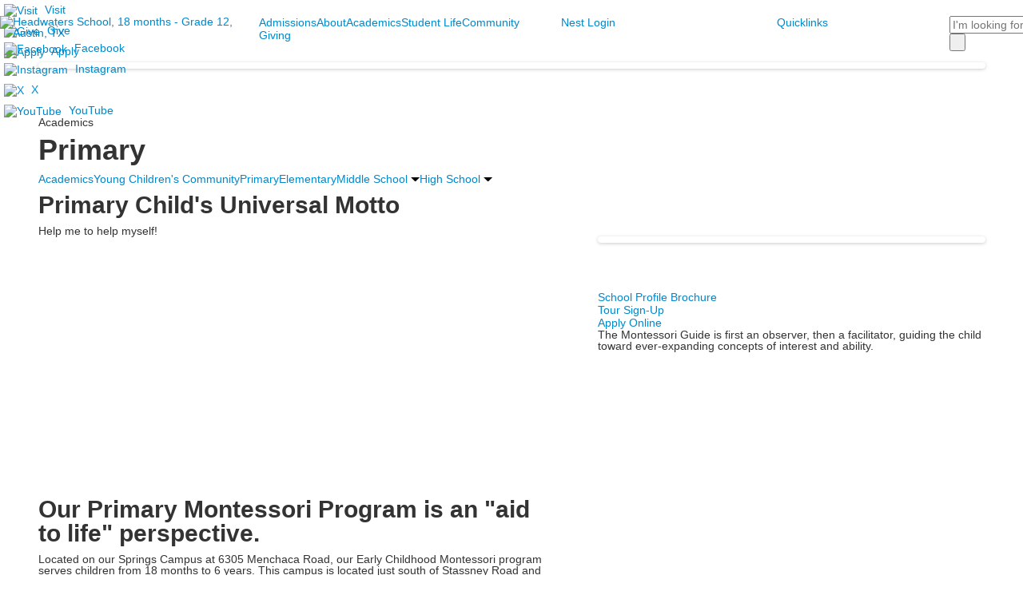

--- FILE ---
content_type: text/html; charset=utf-8
request_url: https://www.headwaters.org/academics/primary
body_size: 14664
content:

<!DOCTYPE html>
<html lang="en" class="body externalcrawler">
<head>
    <title>Montessori Primary Program | 3-5 yrs | Headwaters School</title>
    <meta charset="utf-8">
    <meta name="viewport" content="width=device-width, initial-scale=1.0">
    
    <meta content="CvDWxaKu5OEFd1wJE7vzuDwySW9s1p-jw6VP_acj86I" name="google-site-verification" /><meta content="Our Montessori Primary program for Ages 3 to 5 uses practical life activities to introduce students to math, science, geography, culture and the arts." name="description" /><meta content="primary, pre-k, kindergarten, practical life, Montessori" name="keywords" /><link href="https://www.headwaters.org/academics/primary" rel="canonical" />

    <link rel="preconnect" href="//fonts.googleapis.com"> <link rel="preconnect" href="//fonts.gstatic.com" crossorigin> <link href="//fonts.googleapis.com/css2?family=Open+Sans:ital,wght@0,300;0,400;0,500;0,600;0,700;0,800;1,300;1,400;1,500;1,600;1,700;1,800&family=Roboto+Flex:opsz,wght@8..144,100;8..144,200;8..144,300;8..144,400;8..144,500;8..144,600;8..144,700;8..144,800;8..144,900;8..144,1000&display=swap" rel="stylesheet"><link rel="stylesheet" type="text/css" href="//libs-w2.myschoolapp.com/bootstrap/2.1.1/css/bootstrap.24col.min.css"/><link rel="stylesheet" type="text/css" href="//libs-w2.myschoolapp.com/jquery-flexslider/2.10/jquery.flexslider-min.css"/><link rel="stylesheet" type="text/css" href="//libs-w2.myschoolapp.com/video/7.4.3/video-js.css"/><link rel="stylesheet" type="text/css" href="//libs-w2.myschoolapp.com/jquery-background-carousel/1.2/background-carousel.css"/><link rel="stylesheet" type="text/css" href="//libs-w2.myschoolapp.com/jquery-jplayer/2.4.1/morning.light/jplayer.morning.light.css"/><link rel="stylesheet" type="text/css" href="//libs-w2.myschoolapp.com/images/jPlayer/p3.morning.light.css"/><link rel="stylesheet" type="text/css" href="//src-e1.myschoolapp.com/2026.01.20.8/minify/page-main.css"/><link rel = "stylesheet" type = "text/css" href = "//bbk12e1-cdn.myschoolcdn.com/ftpimages/1225/SiteStyle/1610/SiteStyle134081829857899034.css"/>
    <script type="text/javascript" src="//libs-w2.myschoolapp.com/headJs/1.0.3.cd/head.min.js"></script>
    <script>head.js({"/jquery/3.7.1/jquery-3.7.1.min.js": "//libs-w2.myschoolapp.com/jquery/3.7.1/jquery-3.7.1.min.js"},{"/jquery-migrate/3.4.1/jquery-migrate-3.4.1.min.js": "//libs-w2.myschoolapp.com/jquery-migrate/3.4.1/jquery-migrate-3.4.1.min.js"},{"/p3-fwk/1.1.0/p3-fwk.js": "//libs-w2.myschoolapp.com/p3-fwk/1.1.0/p3-fwk.js"},{"/backbone-validation/backbone-validation-min.js": "//src-e1.myschoolapp.com/2026.01.20.8/src/libs/backbone-validation/backbone-validation-min.js"},{"/jquery-flexslider/2.10/jquery.flexslider-min.js": "//libs-w2.myschoolapp.com/jquery-flexslider/2.10/jquery.flexslider-min.js"},{"/video/7.4.3/video.min.js": "//libs-w2.myschoolapp.com/video/7.4.3/video.min.js"},{"/video/share/1.5/share.video.min.js": "//libs-w2.myschoolapp.com/video/share/1.5/share.video.min.js"},{"/jquery-simplemodal/1.4.5/jquery.simplemodal.1.4.5.min.js": "//libs-w2.myschoolapp.com/jquery-simplemodal/1.4.5/jquery.simplemodal.1.4.5.min.js"},{"/jquery-background-carousel/1.2/jquery.background.carousel.js": "//libs-w2.myschoolapp.com/jquery-background-carousel/1.2/jquery.background.carousel.js"},{"/jquery-jplayer/2.4.1/jquery.jplayer.js": "//libs-w2.myschoolapp.com/jquery-jplayer/2.4.1/jquery.jplayer.js"},{"/jqueryui/1.13.2/jquery-ui.min.js": "//libs-w2.myschoolapp.com/jqueryui/1.13.2/jquery-ui.min.js"},{"/jquery-waitforimages/1.5/jquery.waitforimages.js": "//libs-w2.myschoolapp.com/jquery-waitforimages/1.5/jquery.waitforimages.js"},{"/2026.01.20.8/minify/page-main.js": "//src-e1.myschoolapp.com/2026.01.20.8/minify/page-main.js"}, function() { onMessage.init({"PageTaskId":287046,"PageName":"Primary","SiteId":1610,"AppDomain":"https://headwaters.myschoolapp.com","IsLive":true,"SslInd":true,"SslUrl":"https://headwaters.myschoolapp.com/page/academics/primary?siteId=1610&ssl=1"}, [{"content":"text","clientid":"content_191246","options":null,"StyleTypeId":1,"StyleModeId":1},{"content":"logo","clientid":"content_172052","options":{"AltText":"Headwaters School, 18 months - Grade 12, Austin, TX","Url":"http://headwaters.org/","newWindow":false,"LogoImageUrl":"//bbk12e1-cdn.myschoolcdn.com/ftpimages/1225/logo/white-outline-and-text.png"},"StyleTypeId":1,"StyleModeId":1},{"content":"links","clientid":"content_172319","options":null,"StyleTypeId":1,"StyleModeId":1},{"content":"megamenu","clientid":"content_172222","options":{"UrlPrefix":""},"StyleTypeId":2,"StyleModeId":5},{"content":"menu","clientid":"content_172053","options":{"StartLevel":1,"StartPage":null,"UrlPrefix":""},"StyleTypeId":2,"StyleModeId":1},{"content":"megamenu","clientid":"content_172223","options":{"UrlPrefix":""},"StyleTypeId":2,"StyleModeId":5},{"content":"search","clientid":"content_172676","options":{"DetailPageUrl":"/page/search-results"},"StyleTypeId":1,"StyleModeId":1},{"content":"links","clientid":"content_2989353","options":null,"StyleTypeId":1,"StyleModeId":1},{"content":"photo","clientid":"content_2989355","options":{"GroupName":"2022: Academics > Primary - Banner","AlbumId":"1575936"},"StyleTypeId":3,"StyleModeId":1},{"content":"pagetitle","clientid":"content_172055","options":{"UrlPrefix":""},"StyleTypeId":1,"StyleModeId":1},{"content":"menu","clientid":"content_172048","options":{"StartLevel":2,"StartPage":"0","UrlPrefix":""},"StyleTypeId":2,"StyleModeId":1},{"content":"menu","clientid":"content_172058","options":{"StartLevel":2,"StartPage":"0","UrlPrefix":""},"StyleTypeId":2,"StyleModeId":1},{"content":"menu","clientid":"content_172224","options":{"StartLevel":2,"StartPage":"0","UrlPrefix":""},"StyleTypeId":2,"StyleModeId":1},{"content":"text","clientid":"content_2989410","options":{"HeaderTextOption":"optHeaderText","HeaderText":"Primary Child's Universal Motto"},"StyleTypeId":1,"StyleModeId":1},{"content":"externalvideo","clientid":"content_3059016","StyleTypeId":1,"StyleModeId":1},{"content":"text","clientid":"content_2989411","options":{"HeaderTextOption":"optHeaderText","HeaderText":"Our Primary Montessori Program is an \"aid to life\" perspective."},"StyleTypeId":1,"StyleModeId":1},{"content":"lists","clientid":"content_2989412","options":{"DetailPageUrl":"/page/list-detail"},"StyleTypeId":1,"StyleModeId":1},{"content":"photo","clientid":"content_3058997","options":{"GroupName":"2022: Primary Gallery 2","AlbumId":"1692733"},"StyleTypeId":3,"StyleModeId":1},{"content":"links","clientid":"content_2989409","options":null,"StyleTypeId":1,"StyleModeId":1},{"content":"text","clientid":"content_2989414","options":null,"StyleTypeId":1,"StyleModeId":1},{"content":"photo","clientid":"content_2989417","options":{"GroupName":"2022: Academics > Primary - Gallery","AlbumId":"1575935"},"StyleTypeId":3,"StyleModeId":2},{"content":"lists","clientid":"content_172228","options":{"HeaderTextOption":"optHeaderText","HeaderText":"Springs Campus","ItemCount":"","DetailPageUrl":"/page/list-detail"},"StyleTypeId":1,"StyleModeId":1},{"content":"lists","clientid":"content_172229","options":{"HeaderTextOption":"optHeaderText","HeaderText":"Creek Campus","ItemCount":"","DetailPageUrl":"/page/list-detail"},"StyleTypeId":1,"StyleModeId":1},{"content":"lists","clientid":"content_172230","options":{"HeaderTextOption":"optHeaderText","HeaderText":"River Campus","ItemCount":"","DetailPageUrl":"/page/list-detail"},"StyleTypeId":1,"StyleModeId":1},{"content":"links","clientid":"content_172049","options":null,"StyleTypeId":1,"StyleModeId":1},{"content":"text","clientid":"content_172225","options":null,"StyleTypeId":1,"StyleModeId":1},{"content":"menu","clientid":"content_5536","options":{"StartLevel":2,"EndLevel":0,"StartPage":"107582","UrlPrefix":""},"StyleTypeId":2,"StyleModeId":4},{"content":"lists","clientid":"content_5537","options":{"HeaderTextOption":"optHeaderText","HeaderText":"A Better Way To Learn","ItemCount":"","DetailPageUrl":"/page/list-detail"},"StyleTypeId":1,"StyleModeId":1},{"content":"photo","clientid":"content_5538","options":{"GroupName":"2022: PNL | Admissions Panel - Photo","AlbumId":"1571053"},"StyleTypeId":1,"StyleModeId":1},{"content":"menu","clientid":"content_5539","options":{"StartLevel":2,"StartPage":"107583","UrlPrefix":""},"StyleTypeId":2,"StyleModeId":4},{"content":"lists","clientid":"content_5540","options":{"HeaderTextOption":"optHeaderText","HeaderText":"Ready for Every Opportunity","ItemCount":"","DetailPageUrl":"/page/list-detail"},"StyleTypeId":1,"StyleModeId":1},{"content":"photo","clientid":"content_5541","options":{"GroupName":"2022: PNL | About Panel - Photo","AlbumId":"1571057"},"StyleTypeId":1,"StyleModeId":1},{"content":"menu","clientid":"content_5542","options":{"StartLevel":2,"EndLevel":0,"StartPage":"107584","UrlPrefix":""},"StyleTypeId":2,"StyleModeId":4},{"content":"lists","clientid":"content_5543","options":{"HeaderTextOption":"optHeaderText","HeaderText":"Propelled by Curiosity","ItemCount":"","DetailPageUrl":"/page/list-detail"},"StyleTypeId":1,"StyleModeId":1},{"content":"photo","clientid":"content_5544","options":{"GroupName":"2022: PNL | Academics Panel - Photo","AlbumId":"1571059"},"StyleTypeId":1,"StyleModeId":1},{"content":"menu","clientid":"content_5545","options":{"StartLevel":2,"StartPage":"107585","UrlPrefix":""},"StyleTypeId":2,"StyleModeId":4},{"content":"lists","clientid":"content_5546","options":{"HeaderTextOption":"optHeaderText","HeaderText":"Exploration & Discovery","ItemCount":"","DetailPageUrl":"/page/list-detail"},"StyleTypeId":1,"StyleModeId":1},{"content":"photo","clientid":"content_5547","options":{"GroupName":"2022: PNL | Student Life Panel - Photo","AlbumId":"1571061"},"StyleTypeId":1,"StyleModeId":1},{"content":"menu","clientid":"content_5548","options":{"StartLevel":2,"StartPage":"107586","UrlPrefix":""},"StyleTypeId":2,"StyleModeId":4},{"content":"lists","clientid":"content_5549","options":{"HeaderTextOption":"optHeaderText","HeaderText":"Grounded in Empathy","ItemCount":"","DetailPageUrl":"/page/list-detail"},"StyleTypeId":1,"StyleModeId":1},{"content":"photo","clientid":"content_5550","options":{"GroupName":"2022: PNL | Community Panel - Photo","AlbumId":"1571062"},"StyleTypeId":1,"StyleModeId":1},{"content":"menu","clientid":"content_5554","options":{"StartLevel":2,"StartPage":"107588","UrlPrefix":""},"StyleTypeId":2,"StyleModeId":4},{"content":"lists","clientid":"content_5555","options":{"HeaderTextOption":"optHeaderText","HeaderText":"Fuel Excellence","ItemCount":"","DetailPageUrl":"/page/list-detail"},"StyleTypeId":1,"StyleModeId":1},{"content":"photo","clientid":"content_5556","options":{"GroupName":"2022: PNL | Giving Panel - Photo","AlbumId":"1571065"},"StyleTypeId":1,"StyleModeId":1},{"content":"menu","clientid":"content_5535","options":{"UrlPrefix":""},"StyleTypeId":2,"StyleModeId":4},{"content":"links","clientid":"content_5534","options":{"HeaderTextOption":"optHeaderText","HeaderText":"Stay Connected","ItemCount":""},"StyleTypeId":1,"StyleModeId":1}], [{"Id":191246,"SchoolId":1225,"ElementType":1,"SiteStyleId":0,"ContentTypeId":1,"ContentLabel":"Text","ContentPk":2710583,"ClientId":"content_191246","Style":{"StyleTypeId":1,"StyleModeId":1,"ContentTypeId":1,"Options":{"Header":{"Visible":true},"Photos":{"Visible":true}}},"HasData":true,"FromId":287046,"IsExternalCrawler":true},{"Id":172052,"SchoolId":1225,"ElementType":1,"SiteStyleId":101324,"ContentTypeId":395,"ContentLabel":"Logo","ContentPk":14294,"ClientId":"content_172052","Options":{"AltText":"Headwaters School, 18 months - Grade 12, Austin, TX","Url":"http://headwaters.org/","newWindow":false,"LogoImageUrl":"//bbk12e1-cdn.myschoolcdn.com/ftpimages/1225/logo/white-outline-and-text.png"},"Style":{"Id":101324,"StyleTypeId":1,"StyleModeId":1,"ContentTypeId":395,"CssClass":"style-101324","Options":{"Header":{"Visible":false}}},"HasData":true,"FromId":287046,"IsExternalCrawler":true},{"Id":172319,"SchoolId":1225,"ElementType":1,"SiteStyleId":101399,"ContentTypeId":2,"ContentLabel":"Links","ContentPk":83313,"ClientId":"content_172319","Style":{"Id":101399,"StyleTypeId":1,"StyleModeId":1,"ContentTypeId":2,"CssClass":"style-101399","Options":{"Header":{"Visible":false},"SubHeader":{"Visible":false},"CategoryDescription":{"Visible":false},"LinkImage":{"Visible":true},"UrlLink":{"Visible":true},"LongDescription":{"Visible":false}}},"HasData":true,"FromId":287046,"IsExternalCrawler":true},{"Id":172222,"SchoolId":1225,"ElementType":1,"SiteStyleId":101359,"ContentTypeId":429,"ContentLabel":"Mega_Menu","ContentPk":4235,"ClientId":"content_172222","Options":{"UrlPrefix":""},"Style":{"Id":101359,"StyleTypeId":2,"StyleModeId":5,"ContentTypeId":429,"CssClass":"style-101359","Options":{"SNI1":{"Visible":false}}},"HasData":true,"FromId":287046,"PanelIndex":{"107582":1651,"107583":1652,"107584":1653,"107585":1654,"107586":1655,"107588":1657},"IsExternalCrawler":true},{"Id":172053,"SchoolId":1225,"ElementType":1,"SiteStyleId":101356,"ContentTypeId":389,"ContentLabel":"Menu","ContentPk":4239,"ClientId":"content_172053","Options":{"StartLevel":1,"StartPage":null,"UrlPrefix":""},"Style":{"Id":101356,"StyleTypeId":2,"StyleModeId":1,"ContentTypeId":389,"CssClass":"style-101356","Options":{"SNI1":{"Visible":false},"SNI2":{"Visible":false},"SNI3":{"Visible":false},"NavMenu":{"Animate":true,"AppearOn":"hover"}}},"HasData":true,"FromId":287046,"IsExternalCrawler":true},{"Id":172223,"SchoolId":1225,"ElementType":1,"SiteStyleId":101354,"ContentTypeId":429,"ContentLabel":"Mega_Menu","ContentPk":4240,"ClientId":"content_172223","Options":{"UrlPrefix":""},"Style":{"Id":101354,"StyleTypeId":2,"StyleModeId":5,"ContentTypeId":429,"CssClass":"style-101354","Options":{"SNI1":{"Visible":false},"NavMenu":{"AppearOn":"click","Animate":true}}},"HasData":true,"FromId":287046,"PanelIndex":{"107608":1650},"IsExternalCrawler":true},{"Id":172676,"SchoolId":1225,"ElementType":1,"SiteStyleId":101490,"ContentTypeId":370,"ContentLabel":"Search","ClientId":"content_172676","Options":{"DetailPageUrl":"/page/search-results"},"Style":{"Id":101490,"StyleTypeId":1,"StyleModeId":1,"ContentTypeId":370,"CssClass":"style-101490","Options":{"Header":{"Visible":false},"Submit":{"Visible":true,"Label":" "},"SearchLabel":{"Label":"Search","Visible":false},"Search":{"Placeholder":"I'm looking for..."}}},"HasData":true,"FromId":287046,"IsExternalCrawler":true},{"Id":2989353,"SchoolId":1225,"SiteStyleId":101469,"ContentTypeId":2,"ContentLabel":"Links","ContentPk":83534,"ClientId":"content_2989353","Style":{"Id":101469,"StyleTypeId":1,"StyleModeId":1,"ContentTypeId":2,"CssClass":"style-101469","Options":{"Header":{"Visible":false},"SubHeader":{"Visible":false},"CategoryDescription":{"Visible":false},"LinkImage":{"Visible":true},"UrlLink":{"Visible":true},"LongDescription":{"Visible":false}}},"HasData":true,"FromId":287046,"IsExternalCrawler":true},{"Id":2989355,"SchoolId":1225,"SiteStyleId":101346,"ContentTypeId":31,"ContentLabel":"Photo","ContentPk":136375,"ClientId":"content_2989355","Options":{"GroupName":"2022: Academics > Primary - Banner","AlbumId":"1575936"},"Style":{"Id":101346,"StyleTypeId":3,"StyleModeId":1,"ContentTypeId":31,"CssClass":"style-101346","Options":{"Header":{"Visible":false},"Title":{"Visible":false},"Caption":{"Visible":false},"LongDescription":{"Visible":true},"Description":{"Visible":false},"Details":{"Visible":false,"Position":"bottom","Location":"inside"},"Counter":{"Visible":false,"Alignment":"left","Position":"top"},"Pager":{"Visible":false,"Type":"shapes","Alignment":"center","Position":"bottom","Location":"outside"},"Arrows":{"Visible":false},"AlbumSelect":{"Visible":false}},"Settings":{"AutoAdvance":false,"PauseOnHover":true,"PauseOnAction":true,"AnimationType":"fade","LoopAnimation":true,"SlideshowSpeed":"7","AnimationSpeed":"1","Randomize":true,"SmoothHeight":false,"ShowArrows":"hover","GalleryStyle":false,"MinItems":"1","MaxItems":"1","SlideWidth":"150"}},"HasData":true,"FromId":287046,"IsExternalCrawler":true},{"Id":172055,"SchoolId":1225,"ElementType":1,"SiteStyleId":101295,"ContentTypeId":66,"ContentLabel":"Page_Title","ClientId":"content_172055","Options":{"UrlPrefix":""},"Style":{"Id":101295,"StyleTypeId":1,"StyleModeId":1,"ContentTypeId":66,"CssClass":"style-101295","Options":{"HeadingGroup":{"Visible":true},"Level1":{"Visible":true},"Level2":{"Visible":true},"Level3":{"Visible":true},"Level4":{"Visible":true},"Level5":{"Visible":true},"Level6":{"Visible":true}}},"HasData":true,"FromId":287046,"IsExternalCrawler":true},{"Id":172048,"SchoolId":1225,"ElementType":1,"SiteStyleId":101313,"ContentTypeId":389,"ContentLabel":"Menu","ContentPk":4235,"ClientId":"content_172048","Options":{"StartLevel":2,"StartPage":"0","UrlPrefix":""},"Style":{"Id":101313,"StyleTypeId":2,"StyleModeId":1,"ContentTypeId":389,"CssClass":"style-101313","Options":{"SNI1":{"Visible":true},"SNI2":{"Visible":true},"SNI3":{"Visible":true},"NavMenu":{"Animate":true,"AppearOn":"hover"}}},"HasData":true,"FromId":287046,"IsExternalCrawler":true},{"Id":172058,"SchoolId":1225,"ElementType":1,"SiteStyleId":101313,"ContentTypeId":389,"ContentLabel":"Menu","ContentPk":4236,"ClientId":"content_172058","Options":{"StartLevel":2,"StartPage":"0","UrlPrefix":""},"Style":{"Id":101313,"StyleTypeId":2,"StyleModeId":1,"ContentTypeId":389,"CssClass":"style-101313","Options":{"SNI1":{"Visible":true},"SNI2":{"Visible":true},"SNI3":{"Visible":true},"NavMenu":{"Animate":true,"AppearOn":"hover"}}},"FromId":287046,"IsExternalCrawler":true},{"Id":172224,"SchoolId":1225,"ElementType":1,"SiteStyleId":101313,"ContentTypeId":389,"ContentLabel":"Menu","ContentPk":4237,"ClientId":"content_172224","Options":{"StartLevel":2,"StartPage":"0","UrlPrefix":""},"Style":{"Id":101313,"StyleTypeId":2,"StyleModeId":1,"ContentTypeId":389,"CssClass":"style-101313","Options":{"SNI1":{"Visible":true},"SNI2":{"Visible":true},"SNI3":{"Visible":true},"NavMenu":{"Animate":true,"AppearOn":"hover"}}},"FromId":287046,"IsExternalCrawler":true},{"Id":2989410,"SchoolId":1225,"SiteStyleId":101332,"ContentTypeId":1,"ContentLabel":"Text","ContentPk":359257,"ClientId":"content_2989410","Options":{"HeaderTextOption":"optHeaderText","HeaderText":"Primary Child's Universal Motto"},"Style":{"Id":101332,"StyleTypeId":1,"StyleModeId":1,"ContentTypeId":1,"CssClass":"style-101332","Options":{"Header":{"Visible":true},"Photos":{"Visible":false}}},"HasData":true,"FromId":287046,"IsExternalCrawler":true},{"Id":3059016,"SchoolId":1225,"SiteStyleId":0,"ContentTypeId":129,"ContentLabel":"External_Video","ClientId":"content_3059016","Style":{"StyleTypeId":1,"StyleModeId":1,"ContentTypeId":129,"Options":{"Header":{"Visible":true}}},"HasData":true,"FromId":287046,"IsExternalCrawler":true},{"Id":2989411,"SchoolId":1225,"SiteStyleId":101293,"ContentTypeId":1,"ContentLabel":"Text","ContentPk":1714405,"ClientId":"content_2989411","Options":{"HeaderTextOption":"optHeaderText","HeaderText":"Our Primary Montessori Program is an \"aid to life\" perspective."},"Style":{"Id":101293,"StyleTypeId":1,"StyleModeId":1,"ContentTypeId":1,"CssClass":"style-101293","Options":{"Header":{"Visible":true},"Photos":{"Visible":true,"Position":""}}},"HasData":true,"FromId":287046,"IsExternalCrawler":true},{"Id":2989412,"SchoolId":1225,"SiteStyleId":101303,"ContentTypeId":24,"ContentLabel":"Lists","ContentPk":31427,"ClientId":"content_2989412","Options":{"DetailPageUrl":"/page/list-detail"},"Style":{"Id":101303,"StyleTypeId":1,"StyleModeId":1,"ContentTypeId":24,"CssClass":"style-101303","Options":{"Header":{"Visible":true},"Title":{"DetailType":"Expand"},"BriefDescription":{"Visible":true},"LongDescription":{"Visible":false},"ReadMore":{"Visible":true,"Type":"DetailPage"},"Photo":{"Visible":false,"PhotoSize":"standard","Position":"left"}}},"HasData":true,"FromId":287046,"IsExternalCrawler":true},{"Id":3058997,"SchoolId":1225,"SiteStyleId":101317,"ContentTypeId":31,"ContentLabel":"Photo","ContentPk":138270,"ClientId":"content_3058997","Options":{"GroupName":"2022: Primary Gallery 2","AlbumId":"1692733"},"Style":{"Id":101317,"StyleTypeId":3,"StyleModeId":1,"ContentTypeId":31,"CssClass":"style-101317","Options":{"Header":{"Visible":false},"Title":{"Visible":true},"Caption":{"Visible":true},"LongDescription":{"Visible":true},"Description":{"Visible":false},"Details":{"Visible":true,"Position":"bottom","Location":"outside"},"Counter":{"Visible":false,"Alignment":"left","Position":"top"},"Pager":{"Visible":false,"Type":"shapes","Alignment":"center","Position":"bottom","Location":"outside"},"Arrows":{"Visible":true},"AlbumSelect":{"Visible":false}},"Settings":{"AutoAdvance":true,"PauseOnHover":true,"PauseOnAction":true,"AnimationType":"slide","LoopAnimation":true,"SlideshowSpeed":"10","AnimationSpeed":"1","Randomize":false,"SmoothHeight":true,"ShowArrows":"always","GalleryStyle":false,"MinItems":"1","MaxItems":"1","SlideWidth":"150"}},"HasData":true,"FromId":287046,"IsExternalCrawler":true},{"Id":2989409,"SchoolId":1225,"SiteStyleId":101567,"ContentTypeId":2,"ContentLabel":"Links","ContentPk":50638,"ClientId":"content_2989409","Style":{"Id":101567,"StyleTypeId":1,"StyleModeId":1,"ContentTypeId":2,"CssClass":"style-101567","Options":{"Header":{"Visible":true},"SubHeader":{"Visible":false},"CategoryDescription":{"Visible":true},"LinkImage":{"Visible":false},"UrlLink":{"Visible":true},"LongDescription":{"Visible":false}}},"HasData":true,"FromId":287046,"IsExternalCrawler":true},{"Id":2989414,"SchoolId":1225,"SiteStyleId":101385,"ContentTypeId":1,"ContentLabel":"Text","ContentPk":1714406,"ClientId":"content_2989414","Style":{"Id":101385,"StyleTypeId":1,"StyleModeId":1,"ContentTypeId":1,"CssClass":"style-101385","Options":{"Header":{"Visible":true},"Photos":{"Visible":false}}},"HasData":true,"FromId":287046,"IsExternalCrawler":true},{"Id":2989417,"SchoolId":1225,"SiteStyleId":101333,"ContentTypeId":31,"ContentLabel":"Photo","ContentPk":136376,"ClientId":"content_2989417","Options":{"GroupName":"2022: Academics > Primary - Gallery","AlbumId":"1575935"},"Style":{"Id":101333,"StyleTypeId":3,"StyleModeId":2,"ContentTypeId":31,"CssClass":"style-101333","Options":{"Header":{"Visible":true},"Title":{"Visible":true},"Caption":{"Visible":true},"LongDescription":{"Visible":true},"Description":{"Visible":false},"Details":{"Visible":true,"Position":"bottom","Location":"outside"},"Counter":{"Visible":true,"Alignment":"left","Position":"top"},"Pager":{"Visible":false,"Type":"shapes","Alignment":"center","Position":"bottom","Location":"outside"},"Arrows":{"Visible":true}},"Settings":{"AutoAdvance":true,"PauseOnHover":true,"PauseOnAction":true,"AnimationType":"slide","LoopAnimation":true,"SlideshowSpeed":"10","AnimationSpeed":"1","Randomize":false,"SmoothHeight":false,"ShowArrows":"always","GalleryStyle":false,"MinItems":"1","MaxItems":"3","SlideWidth":"320"}},"HasData":true,"FromId":287046,"IsExternalCrawler":true},{"Id":172228,"SchoolId":1225,"ElementType":1,"SiteStyleId":101298,"ContentTypeId":24,"ContentLabel":"Lists","ContentPk":31273,"ClientId":"content_172228","Options":{"HeaderTextOption":"optHeaderText","HeaderText":"Springs Campus","ItemCount":"","DetailPageUrl":"/page/list-detail"},"Style":{"Id":101298,"StyleTypeId":1,"StyleModeId":1,"ContentTypeId":24,"CssClass":"style-101298","Options":{"Header":{"Visible":true},"Title":{"DetailType":"Full"},"BriefDescription":{"Visible":true},"LongDescription":{"Visible":true},"ReadMore":{"Visible":false,"Type":"DetailPage"},"Photo":{"Visible":false,"PhotoSize":"standard"}}},"HasData":true,"FromId":287046,"IsExternalCrawler":true},{"Id":172229,"SchoolId":1225,"ElementType":1,"SiteStyleId":101298,"ContentTypeId":24,"ContentLabel":"Lists","ContentPk":31274,"ClientId":"content_172229","Options":{"HeaderTextOption":"optHeaderText","HeaderText":"Creek Campus","ItemCount":"","DetailPageUrl":"/page/list-detail"},"Style":{"Id":101298,"StyleTypeId":1,"StyleModeId":1,"ContentTypeId":24,"CssClass":"style-101298","Options":{"Header":{"Visible":true},"Title":{"DetailType":"Full"},"BriefDescription":{"Visible":true},"LongDescription":{"Visible":true},"ReadMore":{"Visible":false,"Type":"DetailPage"},"Photo":{"Visible":false,"PhotoSize":"standard"}}},"HasData":true,"FromId":287046,"IsExternalCrawler":true},{"Id":172230,"SchoolId":1225,"ElementType":1,"SiteStyleId":101298,"ContentTypeId":24,"ContentLabel":"Lists","ContentPk":31275,"ClientId":"content_172230","Options":{"HeaderTextOption":"optHeaderText","HeaderText":"River Campus","ItemCount":"","DetailPageUrl":"/page/list-detail"},"Style":{"Id":101298,"StyleTypeId":1,"StyleModeId":1,"ContentTypeId":24,"CssClass":"style-101298","Options":{"Header":{"Visible":true},"Title":{"DetailType":"Full"},"BriefDescription":{"Visible":true},"LongDescription":{"Visible":true},"ReadMore":{"Visible":false,"Type":"DetailPage"},"Photo":{"Visible":false,"PhotoSize":"standard"}}},"HasData":true,"FromId":287046,"IsExternalCrawler":true},{"Id":172049,"SchoolId":1225,"ElementType":1,"SiteStyleId":101301,"ContentTypeId":2,"ContentLabel":"Links","ContentPk":83311,"ClientId":"content_172049","Style":{"Id":101301,"StyleTypeId":1,"StyleModeId":1,"ContentTypeId":2,"CssClass":"style-101301","Options":{"Header":{"Visible":false},"SubHeader":{"Visible":false},"CategoryDescription":{"Visible":false},"LinkImage":{"Visible":false},"UrlLink":{"Visible":true},"LongDescription":{"Visible":false}}},"HasData":true,"FromId":287046,"IsExternalCrawler":true},{"Id":172225,"SchoolId":1225,"ElementType":1,"SiteStyleId":101368,"ContentTypeId":1,"ContentLabel":"Text","ContentPk":1706660,"ClientId":"content_172225","Style":{"Id":101368,"StyleTypeId":1,"StyleModeId":1,"ContentTypeId":1,"CssClass":"style-101368","Options":{"Header":{"Visible":true},"Photos":{"Visible":true}}},"HasData":true,"FromId":287046,"IsExternalCrawler":true},{"Id":5536,"SchoolId":1225,"ElementType":2,"SiteStyleId":101314,"ContentTypeId":389,"ContentLabel":"Menu","ContentPk":4235,"ClientId":"content_5536","Options":{"StartLevel":2,"EndLevel":0,"StartPage":"107582","UrlPrefix":""},"Style":{"Id":101314,"StyleTypeId":2,"StyleModeId":4,"ContentTypeId":389,"CssClass":"style-101314","Options":{"SNI1":{"Visible":true},"SNI2":{"Visible":true},"SNI3":{"Visible":true},"NavMenu":{"Animate":true,"AppearOn":"hover"}}},"HasData":true,"FromId":287046,"IsExternalCrawler":true},{"Id":5537,"SchoolId":1225,"ElementType":2,"SiteStyleId":101388,"ContentTypeId":24,"ContentLabel":"Lists","ContentPk":31281,"ClientId":"content_5537","Options":{"HeaderTextOption":"optHeaderText","HeaderText":"A Better Way To Learn","ItemCount":"","DetailPageUrl":"/page/list-detail"},"Style":{"Id":101388,"StyleTypeId":1,"StyleModeId":1,"ContentTypeId":24,"CssClass":"style-101388","Options":{"Header":{"Visible":true},"Title":{"DetailType":"Full"},"BriefDescription":{"Visible":true},"LongDescription":{"Visible":false},"ReadMore":{"Visible":false,"Type":"DetailPage"},"Photo":{"Visible":false,"PhotoSize":"standard"}}},"HasData":true,"FromId":287046,"IsExternalCrawler":true},{"Id":5538,"SchoolId":1225,"ElementType":2,"SiteStyleId":101389,"ContentTypeId":31,"ContentLabel":"Photo","ContentPk":135911,"ClientId":"content_5538","Options":{"GroupName":"2022: PNL | Admissions Panel - Photo","AlbumId":"1571053"},"Style":{"Id":101389,"StyleTypeId":1,"StyleModeId":1,"ContentTypeId":31,"CssClass":"style-101389","Options":{"Header":{"Visible":false},"Title":{"Visible":false},"Caption":{"Visible":true},"LongDescription":{"Visible":false},"AlbumSelect":{"Visible":false},"AlbumName":{"Visible":false}}},"HasData":true,"FromId":287046,"IsExternalCrawler":true},{"Id":5539,"SchoolId":1225,"ElementType":2,"SiteStyleId":101314,"ContentTypeId":389,"ContentLabel":"Menu","ContentPk":4235,"ClientId":"content_5539","Options":{"StartLevel":2,"StartPage":"107583","UrlPrefix":""},"Style":{"Id":101314,"StyleTypeId":2,"StyleModeId":4,"ContentTypeId":389,"CssClass":"style-101314","Options":{"SNI1":{"Visible":true},"SNI2":{"Visible":true},"SNI3":{"Visible":true},"NavMenu":{"Animate":true,"AppearOn":"hover"}}},"HasData":true,"FromId":287046,"IsExternalCrawler":true},{"Id":5540,"SchoolId":1225,"ElementType":2,"SiteStyleId":101388,"ContentTypeId":24,"ContentLabel":"Lists","ContentPk":31283,"ClientId":"content_5540","Options":{"HeaderTextOption":"optHeaderText","HeaderText":"Ready for Every Opportunity","ItemCount":"","DetailPageUrl":"/page/list-detail"},"Style":{"Id":101388,"StyleTypeId":1,"StyleModeId":1,"ContentTypeId":24,"CssClass":"style-101388","Options":{"Header":{"Visible":true},"Title":{"DetailType":"Full"},"BriefDescription":{"Visible":true},"LongDescription":{"Visible":false},"ReadMore":{"Visible":false,"Type":"DetailPage"},"Photo":{"Visible":false,"PhotoSize":"standard"}}},"HasData":true,"FromId":287046,"IsExternalCrawler":true},{"Id":5541,"SchoolId":1225,"ElementType":2,"SiteStyleId":101389,"ContentTypeId":31,"ContentLabel":"Photo","ContentPk":135914,"ClientId":"content_5541","Options":{"GroupName":"2022: PNL | About Panel - Photo","AlbumId":"1571057"},"Style":{"Id":101389,"StyleTypeId":1,"StyleModeId":1,"ContentTypeId":31,"CssClass":"style-101389","Options":{"Header":{"Visible":false},"Title":{"Visible":false},"Caption":{"Visible":true},"LongDescription":{"Visible":false},"AlbumSelect":{"Visible":false},"AlbumName":{"Visible":false}}},"HasData":true,"FromId":287046,"IsExternalCrawler":true},{"Id":5542,"SchoolId":1225,"ElementType":2,"SiteStyleId":101314,"ContentTypeId":389,"ContentLabel":"Menu","ContentPk":4235,"ClientId":"content_5542","Options":{"StartLevel":2,"EndLevel":0,"StartPage":"107584","UrlPrefix":""},"Style":{"Id":101314,"StyleTypeId":2,"StyleModeId":4,"ContentTypeId":389,"CssClass":"style-101314","Options":{"SNI1":{"Visible":true},"SNI2":{"Visible":true},"SNI3":{"Visible":true},"NavMenu":{"Animate":true,"AppearOn":"hover"}}},"HasData":true,"FromId":287046,"IsExternalCrawler":true},{"Id":5543,"SchoolId":1225,"ElementType":2,"SiteStyleId":101388,"ContentTypeId":24,"ContentLabel":"Lists","ContentPk":31285,"ClientId":"content_5543","Options":{"HeaderTextOption":"optHeaderText","HeaderText":"Propelled by Curiosity","ItemCount":"","DetailPageUrl":"/page/list-detail"},"Style":{"Id":101388,"StyleTypeId":1,"StyleModeId":1,"ContentTypeId":24,"CssClass":"style-101388","Options":{"Header":{"Visible":true},"Title":{"DetailType":"Full"},"BriefDescription":{"Visible":true},"LongDescription":{"Visible":false},"ReadMore":{"Visible":false,"Type":"DetailPage"},"Photo":{"Visible":false,"PhotoSize":"standard"}}},"HasData":true,"FromId":287046,"IsExternalCrawler":true},{"Id":5544,"SchoolId":1225,"ElementType":2,"SiteStyleId":101389,"ContentTypeId":31,"ContentLabel":"Photo","ContentPk":135915,"ClientId":"content_5544","Options":{"GroupName":"2022: PNL | Academics Panel - Photo","AlbumId":"1571059"},"Style":{"Id":101389,"StyleTypeId":1,"StyleModeId":1,"ContentTypeId":31,"CssClass":"style-101389","Options":{"Header":{"Visible":false},"Title":{"Visible":false},"Caption":{"Visible":true},"LongDescription":{"Visible":false},"AlbumSelect":{"Visible":false},"AlbumName":{"Visible":false}}},"HasData":true,"FromId":287046,"IsExternalCrawler":true},{"Id":5545,"SchoolId":1225,"ElementType":2,"SiteStyleId":101314,"ContentTypeId":389,"ContentLabel":"Menu","ContentPk":4235,"ClientId":"content_5545","Options":{"StartLevel":2,"StartPage":"107585","UrlPrefix":""},"Style":{"Id":101314,"StyleTypeId":2,"StyleModeId":4,"ContentTypeId":389,"CssClass":"style-101314","Options":{"SNI1":{"Visible":true},"SNI2":{"Visible":true},"SNI3":{"Visible":true},"NavMenu":{"Animate":true,"AppearOn":"hover"}}},"HasData":true,"FromId":287046,"IsExternalCrawler":true},{"Id":5546,"SchoolId":1225,"ElementType":2,"SiteStyleId":101388,"ContentTypeId":24,"ContentLabel":"Lists","ContentPk":31286,"ClientId":"content_5546","Options":{"HeaderTextOption":"optHeaderText","HeaderText":"Exploration & Discovery","ItemCount":"","DetailPageUrl":"/page/list-detail"},"Style":{"Id":101388,"StyleTypeId":1,"StyleModeId":1,"ContentTypeId":24,"CssClass":"style-101388","Options":{"Header":{"Visible":true},"Title":{"DetailType":"Full"},"BriefDescription":{"Visible":true},"LongDescription":{"Visible":false},"ReadMore":{"Visible":false,"Type":"DetailPage"},"Photo":{"Visible":false,"PhotoSize":"standard"}}},"HasData":true,"FromId":287046,"IsExternalCrawler":true},{"Id":5547,"SchoolId":1225,"ElementType":2,"SiteStyleId":101389,"ContentTypeId":31,"ContentLabel":"Photo","ContentPk":135916,"ClientId":"content_5547","Options":{"GroupName":"2022: PNL | Student Life Panel - Photo","AlbumId":"1571061"},"Style":{"Id":101389,"StyleTypeId":1,"StyleModeId":1,"ContentTypeId":31,"CssClass":"style-101389","Options":{"Header":{"Visible":false},"Title":{"Visible":false},"Caption":{"Visible":true},"LongDescription":{"Visible":false},"AlbumSelect":{"Visible":false},"AlbumName":{"Visible":false}}},"HasData":true,"FromId":287046,"IsExternalCrawler":true},{"Id":5548,"SchoolId":1225,"ElementType":2,"SiteStyleId":101314,"ContentTypeId":389,"ContentLabel":"Menu","ContentPk":4235,"ClientId":"content_5548","Options":{"StartLevel":2,"StartPage":"107586","UrlPrefix":""},"Style":{"Id":101314,"StyleTypeId":2,"StyleModeId":4,"ContentTypeId":389,"CssClass":"style-101314","Options":{"SNI1":{"Visible":true},"SNI2":{"Visible":true},"SNI3":{"Visible":true},"NavMenu":{"Animate":true,"AppearOn":"hover"}}},"HasData":true,"FromId":287046,"IsExternalCrawler":true},{"Id":5549,"SchoolId":1225,"ElementType":2,"SiteStyleId":101388,"ContentTypeId":24,"ContentLabel":"Lists","ContentPk":31287,"ClientId":"content_5549","Options":{"HeaderTextOption":"optHeaderText","HeaderText":"Grounded in Empathy","ItemCount":"","DetailPageUrl":"/page/list-detail"},"Style":{"Id":101388,"StyleTypeId":1,"StyleModeId":1,"ContentTypeId":24,"CssClass":"style-101388","Options":{"Header":{"Visible":true},"Title":{"DetailType":"Full"},"BriefDescription":{"Visible":true},"LongDescription":{"Visible":false},"ReadMore":{"Visible":false,"Type":"DetailPage"},"Photo":{"Visible":false,"PhotoSize":"standard"}}},"HasData":true,"FromId":287046,"IsExternalCrawler":true},{"Id":5550,"SchoolId":1225,"ElementType":2,"SiteStyleId":101389,"ContentTypeId":31,"ContentLabel":"Photo","ContentPk":135917,"ClientId":"content_5550","Options":{"GroupName":"2022: PNL | Community Panel - Photo","AlbumId":"1571062"},"Style":{"Id":101389,"StyleTypeId":1,"StyleModeId":1,"ContentTypeId":31,"CssClass":"style-101389","Options":{"Header":{"Visible":false},"Title":{"Visible":false},"Caption":{"Visible":true},"LongDescription":{"Visible":false},"AlbumSelect":{"Visible":false},"AlbumName":{"Visible":false}}},"HasData":true,"FromId":287046,"IsExternalCrawler":true},{"Id":5554,"SchoolId":1225,"ElementType":2,"SiteStyleId":101314,"ContentTypeId":389,"ContentLabel":"Menu","ContentPk":4235,"ClientId":"content_5554","Options":{"StartLevel":2,"StartPage":"107588","UrlPrefix":""},"Style":{"Id":101314,"StyleTypeId":2,"StyleModeId":4,"ContentTypeId":389,"CssClass":"style-101314","Options":{"SNI1":{"Visible":true},"SNI2":{"Visible":true},"SNI3":{"Visible":true},"NavMenu":{"Animate":true,"AppearOn":"hover"}}},"HasData":true,"FromId":287046,"IsExternalCrawler":true},{"Id":5555,"SchoolId":1225,"ElementType":2,"SiteStyleId":101388,"ContentTypeId":24,"ContentLabel":"Lists","ContentPk":31289,"ClientId":"content_5555","Options":{"HeaderTextOption":"optHeaderText","HeaderText":"Fuel Excellence","ItemCount":"","DetailPageUrl":"/page/list-detail"},"Style":{"Id":101388,"StyleTypeId":1,"StyleModeId":1,"ContentTypeId":24,"CssClass":"style-101388","Options":{"Header":{"Visible":true},"Title":{"DetailType":"Full"},"BriefDescription":{"Visible":true},"LongDescription":{"Visible":false},"ReadMore":{"Visible":false,"Type":"DetailPage"},"Photo":{"Visible":false,"PhotoSize":"standard"}}},"HasData":true,"FromId":287046,"IsExternalCrawler":true},{"Id":5556,"SchoolId":1225,"ElementType":2,"SiteStyleId":101389,"ContentTypeId":31,"ContentLabel":"Photo","ContentPk":135919,"ClientId":"content_5556","Options":{"GroupName":"2022: PNL | Giving Panel - Photo","AlbumId":"1571065"},"Style":{"Id":101389,"StyleTypeId":1,"StyleModeId":1,"ContentTypeId":31,"CssClass":"style-101389","Options":{"Header":{"Visible":false},"Title":{"Visible":false},"Caption":{"Visible":true},"LongDescription":{"Visible":false},"AlbumSelect":{"Visible":false},"AlbumName":{"Visible":false}}},"HasData":true,"FromId":287046,"IsExternalCrawler":true},{"Id":5535,"SchoolId":1225,"ElementType":2,"SiteStyleId":101369,"ContentTypeId":389,"ContentLabel":"Menu","ContentPk":4236,"ClientId":"content_5535","Options":{"UrlPrefix":""},"Style":{"Id":101369,"StyleTypeId":2,"StyleModeId":4,"ContentTypeId":389,"CssClass":"style-101369","Options":{"SNI1":{"Visible":true},"SNI2":{"Visible":true},"SNI3":{"Visible":true},"NavMenu":{"Animate":true,"AppearOn":"hover"}}},"HasData":true,"FromId":287046,"IsExternalCrawler":true},{"Id":5534,"SchoolId":1225,"ElementType":2,"SiteStyleId":101299,"ContentTypeId":2,"ContentLabel":"Links","ContentPk":83313,"ClientId":"content_5534","Options":{"HeaderTextOption":"optHeaderText","HeaderText":"Stay Connected","ItemCount":""},"Style":{"Id":101299,"StyleTypeId":1,"StyleModeId":1,"ContentTypeId":2,"CssClass":"style-101299","Options":{"Header":{"Visible":true},"SubHeader":{"Visible":false},"CategoryDescription":{"Visible":false},"LinkImage":{"Visible":true},"UrlLink":{"Visible":true},"LongDescription":{"Visible":false}}},"HasData":true,"FromId":287046,"IsExternalCrawler":true}], [{"FilePathTypeId":2,"Description":"Fastly CDN1","Url":"//cdn.media910.whipplehill.net","BaseUrl":"cdn.media910.whipplehill.net","VideoDefaultInd":false,"DefaultInd":false,"InsertDate":null,"LastModifyDate":null,"LastModifyUserId":null,"vendor_external_id":null},{"FilePathTypeId":3,"Description":"Fastly CDN2 (Amazon Cloud)","Url":"//media.cdn.whipplehill.net","BaseUrl":"media.cdn.whipplehill.net","VideoDefaultInd":false,"DefaultInd":false,"InsertDate":null,"LastModifyDate":null,"LastModifyUserId":null,"vendor_external_id":null},{"FilePathTypeId":4,"Description":"Photon","Url":"//images.myschoolcdn.com","BaseUrl":"images.myschoolcdn.com","VideoDefaultInd":false,"DefaultInd":false,"InsertDate":null,"LastModifyDate":null,"LastModifyUserId":null,"vendor_external_id":null},{"FilePathTypeId":5,"Description":"Common","Url":"//common-e1.myschoolapp.com","BaseUrl":"common-e1.myschoolapp.com","VideoDefaultInd":false,"DefaultInd":false,"InsertDate":null,"LastModifyDate":null,"LastModifyUserId":null,"vendor_external_id":null},{"FilePathTypeId":6,"Description":"Photon East 1","Url":"//bbk12e1-cdn.myschoolcdn.com","BaseUrl":"bbk12e1-cdn.myschoolcdn.com","VideoDefaultInd":false,"DefaultInd":false,"InsertDate":null,"LastModifyDate":null,"LastModifyUserId":null,"vendor_external_id":null},{"FilePathTypeId":7,"Description":"Default","Url":"//bbk12e1-cdn.myschoolcdn.com","BaseUrl":"bbk12e1-cdn.myschoolcdn.com","VideoDefaultInd":false,"DefaultInd":true,"InsertDate":null,"LastModifyDate":null,"LastModifyUserId":null,"vendor_external_id":null},{"FilePathTypeId":8,"Description":"Stage Initial Photon","Url":"//dto-si-media.myschoolcdn.com","BaseUrl":"dto-si-media.myschoolcdn.com","VideoDefaultInd":false,"DefaultInd":false,"InsertDate":null,"LastModifyDate":null,"LastModifyUserId":null,"vendor_external_id":null},{"FilePathTypeId":9,"Description":"SF Video","Url":"//s3.amazonaws.com/dto-e1-sf-video-01","BaseUrl":"s3.amazonaws.com/dto-e1-sf-video-01","VideoDefaultInd":false,"DefaultInd":false,"InsertDate":null,"LastModifyDate":null,"LastModifyUserId":null,"vendor_external_id":null},{"FilePathTypeId":10,"Description":"SI Video","Url":"//s3.amazonaws.com/dto-e1-si-video-01","BaseUrl":"s3.amazonaws.com/dto-e1-si-video-01","VideoDefaultInd":false,"DefaultInd":false,"InsertDate":null,"LastModifyDate":null,"LastModifyUserId":null,"vendor_external_id":null},{"FilePathTypeId":11,"Description":"Production Video","Url":"//video-e1.myschoolcdn.com","BaseUrl":"video-e1.myschoolcdn.com","VideoDefaultInd":true,"DefaultInd":false,"InsertDate":null,"LastModifyDate":null,"LastModifyUserId":null,"vendor_external_id":null},{"FilePathTypeId":12,"Description":"Stage File Photon","Url":"//dto-sf-media.myschoolcdn.com","BaseUrl":"dto-sf-media.myschoolcdn.com","VideoDefaultInd":false,"DefaultInd":false,"InsertDate":null,"LastModifyDate":null,"LastModifyUserId":null,"vendor_external_id":null},{"FilePathTypeId":13,"Description":"Libraries","Url":"//libs-w2.myschoolapp.com","BaseUrl":"libs-w2.myschoolapp.com","VideoDefaultInd":false,"DefaultInd":false,"InsertDate":null,"LastModifyDate":null,"LastModifyUserId":null,"vendor_external_id":null},{"FilePathTypeId":14,"Description":"DTO Temp S3","Url":"//s3.amazonaws.com/k12-uploadtmp-e1-01","BaseUrl":"s3.amazonaws.com/k12-uploadtmp-e1-01","VideoDefaultInd":false,"DefaultInd":false,"InsertDate":null,"LastModifyDate":null,"LastModifyUserId":null,"vendor_external_id":null},{"FilePathTypeId":15,"Description":"Prod Temp S3","Url":"//s3.amazonaws.com/dto-uploadtmp-e1-01","BaseUrl":"s3.amazonaws.com/dto-uploadtmp-e1-01","VideoDefaultInd":false,"DefaultInd":false,"InsertDate":null,"LastModifyDate":null,"LastModifyUserId":null,"vendor_external_id":null},{"FilePathTypeId":16,"Description":"Source","Url":"//src-e1.myschoolapp.com","BaseUrl":"src-e1.myschoolapp.com","VideoDefaultInd":false,"DefaultInd":false,"InsertDate":null,"LastModifyDate":null,"LastModifyUserId":null,"vendor_external_id":null}]); });</script>

    <!-- Google Tag Manager -->
<script>(function(w,d,s,l,i){w[l]=w[l]||[];w[l].push({'gtm.start':
new Date().getTime(),event:'gtm.js'});var f=d.getElementsByTagName(s)[0],
j=d.createElement(s),dl=l!='dataLayer'?'&l='+l:'';j.async=true;j.src=
'https://www.googletagmanager.com/gtm.js?id='+i+dl;f.parentNode.insertBefore(j,f);
})(window,document,'script','dataLayer','GTM-587TSSZ');</script>
<!-- End Google Tag Manager -->

<!-- Facebook Pixel Code -->

<script>

!function(f,b,e,v,n,t,s)

{if(f.fbq)return;n=f.fbq=function(){n.callMethod?

n.callMethod.apply(n,arguments):n.queue.push(arguments)};

if(!f._fbq)f._fbq=n;n.push=n;n.loaded=!0;n.version='2.0';

n.queue=[];t=b.createElement(e);t.async=!0;

t.src=v;s=b.getElementsByTagName(e)[0];

s.parentNode.insertBefore(t,s)}(window,document,'script',

'https://connect.facebook.net/en_US/fbevents.js');


fbq('init', '687021125022866'); 

fbq('track', 'PageView');

</script>

<noscript>

<img height="1" width="1" 

src="https://www.facebook.com/tr?id=687021125022866&ev=PageView

&noscript=1"/>

</noscript>

<!-- End Facebook Pixel Code -->

<meta name="facebook-domain-verification" content="5a6exyy9teh2esxa1jy84gg9obs7ru" />

<!-- JSON-LD Structured Data - Multi School Level -->
<script type="application/ld+json">
{
"@context" : "http://schema.org",
"@type" : "EducationalOrganization",
"name" : "Headwaters School",
"url" : "https://www.headwaters.org/",
"sameAs" : [ "https://www.youtube.com/channel/UCS2wM1PnLm6opTkGSmJS5YQ?view_as=subscriber",
  "https://twitter.com/headwaterschool",
  "https://www.instagram.com/headwatersschool/",
  "https://www.facebook.com/headwatersschool/" ]
} </script>
  
<!-- Include information about the Preschool here  -->
<script type="application/ld+json">
{
"@context" : "http://schema.org",
"@type" : "Preschool",
"name" : "Headwaters School - Early Childhood",
"telephone" : "512-443-8843",
"address" : {
  "@type" : "PostalAddress",
  "streetAddress" : "6305 Menchaca Rd",
  "addressLocality" : "Austin",
  "addressRegion" : "TX",
  "postalCode" : "78745"
  }
} </script>
 
<!-- Include information about the Elementary School here  -->
<script type="application/ld+json">
{
"@context" : "http://schema.org",
"@type" : "ElementarySchool",
"name" : "Headwaters School - Elementary School",
"telephone" : "512-804-2708",
"faxNumber" : "512-628-4810",
"address" : {
  "@type" : "PostalAddress",
  "streetAddress" : "9607 Brodie Ln",
  "addressLocality" : "Austin",
  "addressRegion" : "TX",
  "postalCode" : "78748"
  }
} </script>
 
<!-- Include information about the Middle School here  -->
<script type="application/ld+json">
{
"@context" : "http://schema.org",
"@type" : "MiddleSchool",
"name" : "Headwaters School - Middle School",
"telephone" : "512-480-8142",
"faxNumber" : "512-480-0278",
"address" : {
  "@type" : "PostalAddress",
  "streetAddress" : "807 Rio Grande St",
  "addressLocality" : "Austin",
  "addressRegion" : "TX",
  "postalCode" : "78701"
  }
} </script>
 
<!-- Include information about the High School here  -->
<script type="application/ld+json">
{
"@context" : "http://schema.org",
"@type" : "HighSchool",
"name" : "Headwaters School - High School",
"telephone" : "512-480-8142",
"faxNumber" : "512-480-0278",
"address" : {
  "@type" : "PostalAddress",
  "streetAddress" : "807 Rio Grande St",
  "addressLocality" : "Austin",
  "addressRegion" : "TX",
  "postalCode" : "78701"
  }
} </script>
</head>
<body class="body style-101347" >


<!-- Google Tag Manager (noscript) -->
<noscript><iframe src="https://www.googletagmanager.com/ns.html?id=GTM-587TSSZ"
height="0" width="0" style="display:none;visibility:hidden"></iframe></noscript>
<!-- End Google Tag Manager (noscript) --><div class="layout" id="layout_14601"><div class="fixed-region style-101321 region layout-region" id="layout_region_0"><div class="full-width">
<div class="layout-row row-fluid"><div class="last-col first-col layout-col span24 col"><div class="layout-block clearfix" data-cid="1" id="content_191246"><div class="content text">

	<div class="content-wrap">
		<!-- Google Tag Manager -->
<script>(function(w,d,s,l,i){w[l]=w[l]||[];w[l].push({'gtm.start':
new Date().getTime(),event:'gtm.js'});var f=d.getElementsByTagName(s)[0],
j=d.createElement(s),dl=l!='dataLayer'?'&l='+l:'';j.async=true;j.src=
'https://www.googletagmanager.com/gtm.js?id='+i+dl;f.parentNode.insertBefore(j,f);
})(window,document,'script','dataLayer','GTM-5P99L5VR');</script>
<!-- End Google Tag Manager -->
	</div>

  </div></div></div></div><div class="layout-row row-fluid"><div class="first-col layout-col span6 col"><div class="layout-block style-101324 clearfix" data-cid="395" id="content_172052"><div class="content logo">


<div class="content-wrap">
        <a href="http://headwaters.org/">
			<img src="//bbk12e1-cdn.myschoolcdn.com/ftpimages/1225/logo/white-outline-and-text.png" alt='Headwaters School, 18 months - Grade 12, Austin, TX'>
		</a>
</div></div></div><div class="layout-block style-101399 clearfix" data-cid="2" id="content_172319"><div class="content links">

    <div class="content-wrap">

        <ul class="no-bullets">
    <li class="group">
                <a href="https://www.facebook.com/headwatersschool/" class="custom-link-photo style-no-select links-imglink" target='_blank'>
                        <img src="//bbk12e1-cdn.myschoolcdn.com/ftpimages/1225/link/large_link4062670_142941.png" class="link-image" alt="Facebook">
                </a>

            <a class="custom-title links-urllink" href="https://www.facebook.com/headwatersschool/" target='_blank'>Facebook</a>
            </li>
    <li class="group">
                <a href="https://www.instagram.com/headwatersschool/" class="custom-link-photo style-no-select links-imglink" target='_blank'>
                        <img src="//bbk12e1-cdn.myschoolcdn.com/ftpimages/1225/link/large_link4062669_142940.png" class="link-image" alt="Instagram">
                </a>

            <a class="custom-title links-urllink" href="https://www.instagram.com/headwatersschool/" target='_blank'>Instagram</a>
            </li>
    <li class="group">
                <a href="https://twitter.com/headwaterschool" class="custom-link-photo style-no-select links-imglink" target='_blank'>
                        <img src="//bbk12e1-cdn.myschoolcdn.com/ftpimages/1225/link/large_link4062667_142939.png" class="link-image" alt="X">
                </a>

            <a class="custom-title links-urllink" href="https://twitter.com/headwaterschool" target='_blank'>X</a>
            </li>
    <li class="group">
                <a href="https://www.youtube.com/channel/UCS2wM1PnLm6opTkGSmJS5YQ?view_as=subscriber" class="custom-link-photo style-no-select links-imglink" target='_blank'>
                        <img src="//bbk12e1-cdn.myschoolcdn.com/ftpimages/1225/link/large_link4062666_142938.png" class="link-image" alt="YouTube">
                </a>

            <a class="custom-title links-urllink" href="https://www.youtube.com/channel/UCS2wM1PnLm6opTkGSmJS5YQ?view_as=subscriber" target='_blank'>YouTube</a>
            </li>
        </ul>
    </div>


</div></div></div><div class="layout-col span7 col"><div class="layout-block style-101359 clearfix" data-cid="429" id="content_172222"><div class="content megamenu">


	<nav aria-label="1. Main Menu" class=" nav-menu menu-animate-false menu-action-hover menu-type-mega menu-direction-down ">
		<ul class="menu-container mega-level1">
					<li tabindex="1" class="mega-menu-item menu-item menu-item-107582 l1-item level-1  has-sub-menu ">

			<a tabindex="-1" href="//www.headwaters.org/page/admissions/admissions-at-headwaters">
				Admissions
			</a>


					<div class="mega-menu-panel mega-menu-panel-107582 ">
						<div class="mega-menu-panel-inner mega-menu-panel-inner-107582 ">
							<div class="panel">
<div class="panel-row row-fluid"><div class="first-col panel-col span7 col"><div class="hidden-tablet hidden-phone panel-block style-101314 clearfix" data-cid="389" id="content_5536"><div class="content menu">

    <nav class=" nav-menu menu-animate-true menu-action-hover menu-type-vertical menu-direction-left">
        <ul class="menu-container level1">
            		<li class="menu-item menu-item-115919 l1-item level-2  has-sub-menu ">

            <a href="/admissions/admissions-at-headwaters">
			Admissions at Headwaters
				<span class="arrow"></span>
			</a>

				<div class="submenu submenu-115919 level2">
					<ul>
								<li class="menu-item menu-item-107604 l2-item level-3  ">

            <a href="/admissions/admissions-at-headwaters/faqs">
			FAQs
			</a>

		</li>

					</ul>
					<div class="padding"></div>
				</div>
		</li>
		<li class="menu-item menu-item-107599 l1-item level-2  ">

            <a href="/admissions/how-to-apply">
			How to Apply
			</a>

		</li>
		<li class="menu-item menu-item-114708 l1-item level-2  ">

            <a href="/admissions/inquire">
			Inquire
			</a>

		</li>
		<li class="menu-item menu-item-107600 l1-item level-2  ">

            <a href="/admissions/schedule-a-visit">
			Schedule a Visit
			</a>

		</li>
		<li class="menu-item menu-item-118673 l1-item level-2  ">

            <a href="/admissions/attend-an-open-house">
			Attend An Open House
			</a>

		</li>
		<li class="menu-item menu-item-107601 l1-item level-2  has-sub-menu ">

            <a href="/admissions/tuition-and-access">
			Tuition &amp; Access
				<span class="arrow"></span>
			</a>

				<div class="submenu submenu-107601 level2">
					<ul>
								<li class="menu-item menu-item-107602 l2-item level-3  ">

            <a href="/admissions/tuition-and-access/financial-aid">
			Financial Aid
			</a>

		</li>
		<li class="menu-item menu-item-116669 l2-item level-3  ">

            <a href="/admissions/tuition-and-access/2025-2026-cost-to-attend">
			2025-2026 Cost to Attend
			</a>

		</li>
		<li class="menu-item menu-item-118771 l2-item level-3  ">

            <a href="/admissions/tuition-and-access/2026-2027-cost-to-attend">
			2026-2027 Cost to Attend
			</a>

		</li>

					</ul>
					<div class="padding"></div>
				</div>
		</li>
		<li class="menu-item menu-item-107603 l1-item level-2  ">

            <a href="/admissions/international-applicants">
			International Applicants
			</a>

		</li>

        </ul>
    </nav>

</div></div></div><div class="panel-col offset1 span9 col"><div class="panel-block style-101388 clearfix" data-cid="24" id="content_5537"><div class="content lists">
			<h2 class="h2-style">A Better Way To Learn</h2>
    <div class="content-wrap">
        <h3 class="h3-style element-invisible">List of 1 items.</h3>
        <ul>
    <li class="group">
        
<h4 class="h4-style ">Explore Admissions &amp; Access</h4>
<div class="brief-description"><div dir="ltr">Connect with our team to learn about our programs and culture, visit opportunities, the application process, and our commitment to making Headwaters accessible to families across Austin.</div><a class="button" href="/admissions">Learn More</a></div>
         <div class="long-description"></div>
    </li>
        </ul>
    </div>








</div></div></div><div class="last-col panel-col offset1 span6 col"><div class="panel-block style-101389 clearfix" data-cid="31" id="content_5538"><div class="content photo">

        <div class="content-wrap">

            <ul class="slides photo no-bullets album-list">
                        <li class="album">
                            <ul class="photo-list">
                                    <li class="group">
                                        <figure>


                                            <div class="resp-photo" data-caption="" data-title="">
                                                <img class="resp-image" src="//bbk12e1-cdn.myschoolcdn.com/1225/photo/orig_photo1571053_8023898.jpg?" alt="">
                                            </div>


                                        </figure>
                                    </li>
                            </ul>
                        </li>
            </ul>
        </div>
</div></div></div></div></div>

						</div>
					</div>

		</li>
		<li tabindex="1" class="mega-menu-item menu-item menu-item-107583 l1-item level-1  has-sub-menu ">

			<a tabindex="-1" href="/about">
				About
			</a>


					<div class="mega-menu-panel mega-menu-panel-107583 ">
						<div class="mega-menu-panel-inner mega-menu-panel-inner-107583 ">
							<div class="panel">
<div class="panel-row row-fluid"><div class="first-col panel-col span7 col"><div class="hidden-tablet hidden-phone panel-block style-101314 clearfix" data-cid="389" id="content_5539"><div class="content menu">

    <nav class=" nav-menu menu-animate-true menu-action-hover menu-type-vertical menu-direction-left">
        <ul class="menu-container level1">
            		<li class="menu-item menu-item-107828 l1-item level-2  has-sub-menu ">

            <a href="/about/about-headwaters">
			About Headwaters
				<span class="arrow"></span>
			</a>

				<div class="submenu submenu-107828 level2">
					<ul>
								<li class="menu-item menu-item-115914 l2-item level-3  ">

            <a href="/about/about-headwaters/accreditation">
			Accreditation
			</a>

		</li>
		<li class="menu-item menu-item-115915 l2-item level-3  ">

            <a href="/about/about-headwaters/history-and-heritage">
			History &amp; Heritage
			</a>

		</li>

					</ul>
					<div class="padding"></div>
				</div>
		</li>
		<li class="menu-item menu-item-109144 l1-item level-2  ">

            <a href="/about/board-of-trustees">
			Board of Trustees
			</a>

		</li>
		<li class="menu-item menu-item-109057 l1-item level-2  ">

            <a href="/about/staff-directory">
			Staff Directory
			</a>

		</li>
		<li class="menu-item menu-item-109162 l1-item level-2  ">

            <a href="//www.headwaters.org/page/employment">
			Employment
			</a>

		</li>
		<li class="menu-item menu-item-109193 l1-item level-2  ">

            <a href="//www.headwaters.org/page/calendar">
			School Calendar
			</a>

		</li>

        </ul>
    </nav>

</div></div></div><div class="panel-col offset1 span9 col"><div class="panel-block style-101388 clearfix" data-cid="24" id="content_5540"><div class="content lists">
			<h2 class="h2-style">Ready for Every Opportunity</h2>
    <div class="content-wrap">
        <h3 class="h3-style element-invisible">List of 1 items.</h3>
        <ul>
    <li class="group">
        
<h4 class="h4-style ">About Headwaters</h4>
<div class="brief-description"><div dir="ltr">Across three Austin campuses, we&#8217;ve built our culture around student-led exploration, inquiry, and discovery. Since 2001, our approach to excellence has been defined by challenge and growth. Headwaters students are propelled by curiosity and grounded in empathy.</div></div>
         <div class="long-description"></div>
    </li>
        </ul>
    </div>








</div></div></div><div class="last-col panel-col offset1 span6 col"><div class="panel-block style-101389 clearfix" data-cid="31" id="content_5541"><div class="content photo">

        <div class="content-wrap">

            <ul class="slides photo no-bullets album-list">
                        <li class="album">
                            <ul class="photo-list">
                                    <li class="group">
                                        <figure>


                                            <div class="resp-photo" data-caption="" data-title="">
                                                <img class="resp-image" src="//bbk12e1-cdn.myschoolcdn.com/1225/photo/orig_photo1571057_8024022.jpg?" alt="">
                                            </div>


                                        </figure>
                                    </li>
                            </ul>
                        </li>
            </ul>
        </div>
</div></div></div></div></div>

						</div>
					</div>

		</li>
		<li tabindex="1" class="mega-menu-item menu-item menu-item-107584 l1-item level-1  has-sub-menu  active">

			<a tabindex="-1" href="//www.headwaters.org/page/academics/academics">
				Academics
			</a>


					<div class="mega-menu-panel mega-menu-panel-107584 ">
						<div class="mega-menu-panel-inner mega-menu-panel-inner-107584 ">
							<div class="panel">
<div class="panel-row row-fluid"><div class="first-col panel-col span7 col"><div class="hidden-tablet hidden-phone panel-block style-101314 clearfix" data-cid="389" id="content_5542"><div class="content menu">

    <nav class=" nav-menu menu-animate-true menu-action-hover menu-type-vertical menu-direction-left">
        <ul class="menu-container level1">
            		<li class="menu-item menu-item-115916 l1-item level-2  ">

            <a href="/academics/academics">
			Academics
			</a>

		</li>
		<li class="menu-item menu-item-107891 l1-item level-2  ">

            <a href="/academics/young-childrens-community">
			Young Children&#39;s Community
			</a>

		</li>
		<li class="menu-item menu-item-107895 l1-item level-2   active">

            <a href="/academics/primary">
			Primary
			</a>

		</li>
		<li class="menu-item menu-item-107826 l1-item level-2  ">

            <a href="/academics/elementary">
			Elementary
			</a>

		</li>
		<li class="menu-item menu-item-107904 l1-item level-2  has-sub-menu ">

            <a href="/academics/middle-school">
			Middle School
				<span class="arrow"></span>
			</a>

				<div class="submenu submenu-107904 level2">
					<ul>
								<li class="menu-item menu-item-118426 l2-item level-3  ">

            <a href="/academics/middle-school/the-ib-middle-years-programme-at-headwaters">
			The IB Middle Years Programme at Headwaters
			</a>

		</li>

					</ul>
					<div class="padding"></div>
				</div>
		</li>
		<li class="menu-item menu-item-107905 l1-item level-2  has-sub-menu ">

            <a href="/academics/high-school">
			High School
				<span class="arrow"></span>
			</a>

				<div class="submenu submenu-107905 level2">
					<ul>
								<li class="menu-item menu-item-107823 l2-item level-3  ">

            <a href="/academics/high-school/the-international-baccalaureate-diploma-programme">
			The International Baccalaureate Diploma Programme
			</a>

		</li>
		<li class="menu-item menu-item-117802 l2-item level-3  ">

            <a href="/academics/high-school/life-beyond-headwaters">
			Life Beyond Headwaters
			</a>

		</li>

					</ul>
					<div class="padding"></div>
				</div>
		</li>

        </ul>
    </nav>

</div></div></div><div class="panel-col offset1 span9 col"><div class="panel-block style-101388 clearfix" data-cid="24" id="content_5543"><div class="content lists">
			<h2 class="h2-style">Propelled by Curiosity</h2>
    <div class="content-wrap">
        <h3 class="h3-style element-invisible">List of 1 items.</h3>
        <ul>
    <li class="group">
        
<h4 class="h4-style ">Academic Excellence</h4>
<div class="brief-description">We create education <em>with</em> students rather than impose it on them. From Early Childhood through High School, our joyful and challenging environment taps young people&#8217;s intrinsic motivation to learn and grow.</div>
         <div class="long-description"></div>
    </li>
        </ul>
    </div>








</div></div></div><div class="last-col panel-col offset1 span6 col"><div class="panel-block style-101389 clearfix" data-cid="31" id="content_5544"><div class="content photo">

        <div class="content-wrap">

            <ul class="slides photo no-bullets album-list">
                        <li class="album">
                            <ul class="photo-list">
                                    <li class="group">
                                        <figure>


                                            <div class="resp-photo" data-caption="" data-title="">
                                                <img class="resp-image" src="//bbk12e1-cdn.myschoolcdn.com/1225/photo/orig_photo1571059_8024043.jpg?" alt="">
                                            </div>


                                        </figure>
                                    </li>
                            </ul>
                        </li>
            </ul>
        </div>
</div></div></div></div></div>

						</div>
					</div>

		</li>
		<li tabindex="1" class="mega-menu-item menu-item menu-item-107585 l1-item level-1  has-sub-menu ">

			<a tabindex="-1" href="/student-life">
				Student Life
			</a>


					<div class="mega-menu-panel mega-menu-panel-107585 ">
						<div class="mega-menu-panel-inner mega-menu-panel-inner-107585 ">
							<div class="panel">
<div class="panel-row row-fluid"><div class="first-col panel-col span7 col"><div class="hidden-tablet hidden-phone panel-block style-101314 clearfix" data-cid="389" id="content_5545"><div class="content menu">

    <nav class=" nav-menu menu-animate-true menu-action-hover menu-type-vertical menu-direction-left">
        <ul class="menu-container level1">
            		<li class="menu-item menu-item-109135 l1-item level-2  ">

            <a href="/student-life/extracurriculars">
			Extracurriculars
			</a>

		</li>
		<li class="menu-item menu-item-115917 l1-item level-2  ">

            <a href="/student-life/peace-education">
			Peace Education
			</a>

		</li>
		<li class="menu-item menu-item-107913 l1-item level-2  ">

            <a href="/student-life/city-as-classroom">
			City as Classroom
			</a>

		</li>
		<li class="menu-item menu-item-107802 l1-item level-2  ">

            <a href="/student-life/elementary-specials">
			Elementary Specials
			</a>

		</li>
		<li class="menu-item menu-item-107916 l1-item level-2  ">

            <a href="/student-life/mshs-fine-arts">
			MS/HS Fine Arts
			</a>

		</li>
		<li class="menu-item menu-item-107907 l1-item level-2  ">

            <a href="/student-life/high-school-athletics">
			High School Athletics
			</a>

		</li>
		<li class="menu-item menu-item-109078 l1-item level-2  ">

            <a href="/student-life/middle-school-athletics">
			Middle School Athletics
			</a>

		</li>
		<li class="menu-item menu-item-107918 l1-item level-2  ">

            <a href="/student-life/civil-rights-day">
			Civil Rights Day
			</a>

		</li>
		<li class="menu-item menu-item-117892 l1-item level-2  ">

            <a href="/student-life/enrichment-classes">
			Enrichment Classes
			</a>

		</li>
		<li class="menu-item menu-item-118465 l1-item level-2  ">

            <a href="/student-life/international-travel">
			International Travel
			</a>

		</li>

        </ul>
    </nav>

</div></div></div><div class="panel-col offset1 span9 col"><div class="panel-block style-101388 clearfix" data-cid="24" id="content_5546"><div class="content lists">
			<h2 class="h2-style">Exploration &amp; Discovery</h2>
    <div class="content-wrap">
        <h3 class="h3-style element-invisible">List of 1 items.</h3>
        <ul>
    <li class="group">
        
<h4 class="h4-style ">Student Life</h4>
<div class="brief-description"><div dir="ltr">Opportunities to collaborate and explore new talents, topics, and places spur exponential student growth. Students at Headwaters feel empowered to create and achieve.</div></div>
         <div class="long-description"></div>
    </li>
        </ul>
    </div>








</div></div></div><div class="last-col panel-col offset1 span6 col"><div class="panel-block style-101389 clearfix" data-cid="31" id="content_5547"><div class="content photo">

        <div class="content-wrap">

            <ul class="slides photo no-bullets album-list">
                        <li class="album">
                            <ul class="photo-list">
                                    <li class="group">
                                        <figure>


                                            <div class="resp-photo" data-caption="" data-title="">
                                                <img class="resp-image" src="//bbk12e1-cdn.myschoolcdn.com/1225/photo/orig_photo1571061_8024045.jpg?" alt="">
                                            </div>


                                        </figure>
                                    </li>
                            </ul>
                        </li>
            </ul>
        </div>
</div></div></div></div></div>

						</div>
					</div>

		</li>
		<li tabindex="1" class="mega-menu-item menu-item menu-item-107586 l1-item level-1  has-sub-menu ">

			<a tabindex="-1" href="/community">
				Community
			</a>


					<div class="mega-menu-panel mega-menu-panel-107586 ">
						<div class="mega-menu-panel-inner mega-menu-panel-inner-107586 ">
							<div class="panel">
<div class="panel-row row-fluid"><div class="first-col panel-col span7 col"><div class="hidden-tablet hidden-phone panel-block style-101314 clearfix" data-cid="389" id="content_5548"><div class="content menu">

    <nav class=" nav-menu menu-animate-true menu-action-hover menu-type-vertical menu-direction-left">
        <ul class="menu-container level1">
            		<li class="menu-item menu-item-118662 l1-item level-2  ">

            <a href="/community/headwaters-school-magazine">
			Headwaters School Magazine
			</a>

		</li>
		<li class="menu-item menu-item-107928 l1-item level-2  ">

            <a href="/community/inclusivity-and-belonging">
			Inclusivity and Belonging
			</a>

		</li>
		<li class="menu-item menu-item-109147 l1-item level-2  ">

            <a href="/community/parent-community">
			Parent Community
			</a>

		</li>
		<li class="menu-item menu-item-109153 l1-item level-2  ">

            <a href="//www.headwaters.org/page/alumni">
			Alumni
			</a>

		</li>

        </ul>
    </nav>

</div></div></div><div class="panel-col offset1 span9 col"><div class="panel-block style-101388 clearfix" data-cid="24" id="content_5549"><div class="content lists">
			<h2 class="h2-style">Grounded in Empathy</h2>
    <div class="content-wrap">
        <h3 class="h3-style element-invisible">List of 1 items.</h3>
        <ul>
    <li class="group">
        
<h4 class="h4-style ">Nurturing Community</h4>
<div class="brief-description"><div dir="ltr">Headwaters invites students, parents, guides, staff, alumni, and friends to all see themselves as <em>integral </em>members of our community. Together, we co-create powerful, positive change.</div></div>
         <div class="long-description"></div>
    </li>
        </ul>
    </div>








</div></div></div><div class="last-col panel-col offset1 span6 col"><div class="panel-block style-101389 clearfix" data-cid="31" id="content_5550"><div class="content photo">

        <div class="content-wrap">

            <ul class="slides photo no-bullets album-list">
                        <li class="album">
                            <ul class="photo-list">
                                    <li class="group">
                                        <figure>


                                            <div class="resp-photo" data-caption="" data-title="">
                                                <img class="resp-image" src="//bbk12e1-cdn.myschoolcdn.com/1225/photo/orig_photo1571062_8024071.jpg?" alt="">
                                            </div>


                                        </figure>
                                    </li>
                            </ul>
                        </li>
            </ul>
        </div>
</div></div></div></div></div>

						</div>
					</div>

		</li>
		<li tabindex="1" class="mega-menu-item menu-item menu-item-107588 l1-item level-1  has-sub-menu ">

			<a tabindex="-1" href="/giving">
				Giving
			</a>


					<div class="mega-menu-panel mega-menu-panel-107588 ">
						<div class="mega-menu-panel-inner mega-menu-panel-inner-107588 ">
							<div class="panel">
<div class="panel-row row-fluid"><div class="first-col panel-col span7 col"><div class="hidden-tablet hidden-phone panel-block style-101314 clearfix" data-cid="389" id="content_5554"><div class="content menu">

    <nav class=" nav-menu menu-animate-true menu-action-hover menu-type-vertical menu-direction-left">
        <ul class="menu-container level1">
            		<li class="menu-item menu-item-107801 l1-item level-2  ">

            <a href="/giving/giving">
			Giving
			</a>

		</li>
		<li class="menu-item menu-item-118019 l1-item level-2  ">

            <a href="/giving/headwaters-endowment">
			Headwaters Endowment
			</a>

		</li>
		<li class="menu-item menu-item-118036 l1-item level-2  ">

            <a href="/giving/fall-fest">
			Fall Fest
			</a>

		</li>
		<li class="menu-item menu-item-107919 l1-item level-2  has-sub-menu ">

            <a href="/giving/greats-and-grands">
			Greats &amp; Grands
				<span class="arrow"></span>
			</a>

				<div class="submenu submenu-107919 level2">
					<ul>
								<li class="menu-item menu-item-116509 l2-item level-3  ">

            <a href="/giving/greats-and-grands/stay-in-touch">
			Stay In Touch!
			</a>

		</li>

					</ul>
					<div class="padding"></div>
				</div>
		</li>
		<li class="menu-item menu-item-109120 l1-item level-2  ">

            <a href="/giving/financial-and-annual-reports">
			Financial &amp; Annual Reports
			</a>

		</li>

        </ul>
    </nav>

</div></div></div><div class="panel-col offset1 span9 col"><div class="panel-block style-101388 clearfix" data-cid="24" id="content_5555"><div class="content lists">
			<h2 class="h2-style">Fuel Excellence</h2>
    <div class="content-wrap">
        <h3 class="h3-style element-invisible">List of 1 items.</h3>
        <ul>
    <li class="group">
        
<h4 class="h4-style ">Support Headwaters</h4>
<div class="brief-description">Let&#8217;s raise $360,000 for this year&#8217;s Annual Fund and build bright futures&#8212;one gift at a time. Your support fuels the creativity, curiosity, and courage of our independent-thinking community.<br><a class="button" href="https://www.headwaters.org/giving/giving#form">Make a Gift</a></div>
         <div class="long-description"></div>
    </li>
        </ul>
    </div>








</div></div></div><div class="last-col panel-col offset1 span6 col"><div class="panel-block style-101389 clearfix" data-cid="31" id="content_5556"><div class="content photo">

        <div class="content-wrap">

            <ul class="slides photo no-bullets album-list">
                        <li class="album">
                            <ul class="photo-list">
                                    <li class="group">
                                        <figure>


                                            <div class="resp-photo" data-caption="" data-title="">
                                                <img class="resp-image" src="//bbk12e1-cdn.myschoolcdn.com/1225/photo/orig_photo1571065_9898488.png?" alt="">
                                            </div>


                                        </figure>
                                    </li>
                            </ul>
                        </li>
            </ul>
        </div>
</div></div></div></div></div>

						</div>
					</div>

		</li>

		</ul>
	</nav>

</div></div></div><div class="layout-col span5 col"><div class="hidden-tablet hidden-phone layout-block style-101356 clearfix" data-cid="389" id="content_172053"><div class="content menu">

	<nav aria-label="3. Login" class=" nav-menu menu-animate-true menu-action-hover menu-type-horizontal menu-direction-down">
		<ul class="menu-container level1">
					<li class="menu-item menu-item-107606 l1-item level-1  ">
			
			<a href="https://headwaters.myschoolapp.com/app/#login" target="_blank">
				Nest Login
			</a>

		</li>

		</ul>
	</nav>

</div></div></div><div class="layout-col span4 col"><div class="layout-block style-101354 clearfix" data-cid="429" id="content_172223"><div class="content megamenu">


	<nav aria-label="3. Quicklinks" class=" nav-menu menu-animate-true menu-action-click menu-type-mega menu-direction-down ">
		<ul class="menu-container mega-level1">
					<li tabindex="1" class="mega-menu-item menu-item menu-item-107608 l1-item level-1  ">

			<a tabindex="-1" href="/quicklinks">
				Quicklinks
			</a>


					<div class="mega-menu-panel mega-menu-panel-107608 ">
						<div class="mega-menu-panel-inner mega-menu-panel-inner-107608 ">
							<div class="panel">
<div class="panel-row row-fluid"><div class="last-col first-col panel-col span24 col"><div class="hidden-tablet hidden-phone panel-block style-101369 clearfix" data-cid="389" id="content_5535"><div class="content menu">

    <nav class=" nav-menu menu-animate-true menu-action-hover menu-type-vertical menu-direction-left">
        <ul class="menu-container level1">
            		<li class="menu-item menu-item-109152 l1-item level-1  ">

            <a href="//www.headwaters.org/page/contact-us">
			Contact
			</a>

		</li>
		<li class="menu-item menu-item-107890 l1-item level-1  ">

            <a href="/alumni">
			Alumni
			</a>

		</li>
		<li class="menu-item menu-item-109125 l1-item level-1  ">

            <a href="/facility-rentals">
			Facility Rentals
			</a>

		</li>
		<li class="menu-item menu-item-109126 l1-item level-1  ">

            <a href="/employment">
			Employment
			</a>

		</li>
		<li class="menu-item menu-item-107594 l1-item level-1  ">

            <a href="/news">
			News
			</a>

		</li>
		<li class="menu-item menu-item-109127 l1-item level-1  ">

            <a href="/store">
			Store
			</a>

		</li>
		<li class="menu-item menu-item-109124 l1-item level-1  ">

            <a href="/summer-camp">
			Summer Camp
			</a>

		</li>
		<li class="menu-item menu-item-107595 l1-item level-1  ">

            <a href="/calendar">
			Calendar
			</a>

		</li>

        </ul>
    </nav>

</div></div><div class="panel-block style-101299 clearfix" data-cid="2" id="content_5534"><div class="content links">

            <h2 class="h2-style">Stay Connected</h2>
    <div class="content-wrap">

        <ul class="no-bullets">
    <li class="group">
                <a href="https://www.facebook.com/headwatersschool/" class="custom-link-photo style-no-select links-imglink" target='_blank'>
                        <img src="//bbk12e1-cdn.myschoolcdn.com/ftpimages/1225/link/large_link4062670_142941.png" class="link-image" alt="Facebook">
                </a>

            <a class="custom-title links-urllink" href="https://www.facebook.com/headwatersschool/" target='_blank'>Facebook</a>
            </li>
    <li class="group">
                <a href="https://www.instagram.com/headwatersschool/" class="custom-link-photo style-no-select links-imglink" target='_blank'>
                        <img src="//bbk12e1-cdn.myschoolcdn.com/ftpimages/1225/link/large_link4062669_142940.png" class="link-image" alt="Instagram">
                </a>

            <a class="custom-title links-urllink" href="https://www.instagram.com/headwatersschool/" target='_blank'>Instagram</a>
            </li>
    <li class="group">
                <a href="https://twitter.com/headwaterschool" class="custom-link-photo style-no-select links-imglink" target='_blank'>
                        <img src="//bbk12e1-cdn.myschoolcdn.com/ftpimages/1225/link/large_link4062667_142939.png" class="link-image" alt="X">
                </a>

            <a class="custom-title links-urllink" href="https://twitter.com/headwaterschool" target='_blank'>X</a>
            </li>
    <li class="group">
                <a href="https://www.youtube.com/channel/UCS2wM1PnLm6opTkGSmJS5YQ?view_as=subscriber" class="custom-link-photo style-no-select links-imglink" target='_blank'>
                        <img src="//bbk12e1-cdn.myschoolcdn.com/ftpimages/1225/link/large_link4062666_142938.png" class="link-image" alt="YouTube">
                </a>

            <a class="custom-title links-urllink" href="https://www.youtube.com/channel/UCS2wM1PnLm6opTkGSmJS5YQ?view_as=subscriber" target='_blank'>YouTube</a>
            </li>
        </ul>
    </div>


</div></div></div></div></div>

						</div>
					</div>

		</li>

		</ul>
	</nav>

</div></div></div><div class="last-col layout-col span2 col"><div class="layout-block style-101490 clearfix" data-cid="370" id="content_172676"><div class="content search">
<form class="table searchresults-control" method="get" action="/page/search-results">
	<div class="content-wrap search">
		<label class="element-invisible screen-reader-text search-label" for="site-search-box">Search</label>
		
			<input id="site-search-box" type="text" name="q" placeholder="I&#39;m looking for..." class="search-box search-text default-text" autocomplete="off"><input value=" " type="submit" class="button submit-button">
	</div>
</form></div></div></div></div></div></div><div class="style-101468 region layout-region" id="layout_region_1"><div class="full-width">
<div class="layout-row row-fluid"><div class="last-col first-col layout-col span24 col"><div class="layout-block clearfix" data-cid="390" id="content_172624"><div class="layout_block_172624 region page-region" id="page_region_169084">
<div class="page-row row"><div class="last-col first-col page-col span24 col"><div class="page-block style-101469 clearfix" data-cid="2" id="content_2989353"><div class="content links">

    <div class="content-wrap">

        <ul class="no-bullets">
    <li class="group">
                <a href="//www.headwaters.org/page/admissions/schedule-a-visit" class="custom-link-photo style-no-select links-imglink">
                        <img src="//bbk12e1-cdn.myschoolcdn.com/ftpimages/1225/link/large_link4074387_143173.png" class="link-image" alt="Visit">
                </a>

            <a class="custom-title links-urllink" href="//www.headwaters.org/page/admissions/schedule-a-visit">Visit</a>
            </li>
    <li class="group">
                <a href="https://www.headwaters.org/giving/giving#form" class="custom-link-photo style-no-select links-imglink" target='_blank'>
                        <img src="//bbk12e1-cdn.myschoolcdn.com/ftpimages/1225/link/large_link4074386_143171.png" class="link-image" alt="Give">
                </a>

            <a class="custom-title links-urllink" href="https://www.headwaters.org/giving/giving#form" target='_blank'>Give</a>
            </li>
    <li class="group">
                <a href="//www.headwaters.org/page/admissions/how-to-apply" class="custom-link-photo style-no-select links-imglink">
                        <img src="//bbk12e1-cdn.myschoolcdn.com/ftpimages/1225/link/large_link4074385_143170.png" class="link-image" alt="Apply">
                </a>

            <a class="custom-title links-urllink" href="//www.headwaters.org/page/admissions/how-to-apply">Apply</a>
            </li>
        </ul>
    </div>


</div></div></div></div></div></div></div></div></div></div><div class="style-101331 region layout-region" id="layout_region_2"><div class="container">
<div class="layout-row row"><div class="last-col first-col layout-col span24 col"><div class="layout-block clearfix" data-cid="390" id="content_172059"><div class="layout_block_172059 region page-region" id="page_region_169085">
<div class="page-row row"><div class="last-col first-col page-col span24 col"><div class="page-block style-101346 clearfix" data-cid="31" id="content_2989355"><div class="content photo">

        <div class="content-wrap carousel-wrap">


            <div id="carousel-2989355" class="carousel crl-container flexslider carousel-2989355 loop-animation randomize pause-on-hover pause-on-action no-auto-advance animation-fade" type='31' startat='1' mode='1' slideshowspeed='7' animationspeed='1' minitem='1' maxitem='1' slidewidth='150' thumbmargin='0' thumbheight='100' thumbwidth='100'>
                <ul class="slides">
                                    <li data-thumb="//bbk12e1-cdn.myschoolcdn.com/1225/photo/large_photo1575936_8231473.png">


                                        <figure data-caption="" data-title="" data-long="">

                                            <div class="carousel-photo" data-caption="" data-title="">
                                                <img class="carousel-image" src="//bbk12e1-cdn.myschoolcdn.com/1225/photo/orig_photo1575936_8231473.png?" alt="">
                                            </div>
                                        </figure>


                                    </li>
                </ul>


            </div>

        </div>
</div></div></div></div></div></div><div class="layout-block style-101295 clearfix" data-cid="66" id="content_172055"><div class="content pagetitle">
    <hgroup class="page-title">
        <div class='page-title page-title-level-1'>Academics</div><h1 class='h1-style page-title page-title-level-2'>Primary</h1>
    </hgroup>

</div></div></div></div></div></div><div class="style-101387 region layout-region" id="layout_region_3"><div class="container">
<div class="layout-row row"><div class="last-col first-col layout-col span24 col"><div class="hidden-tablet hidden-phone layout-block style-101313 clearfix" data-cid="389" id="content_172048"><div class="content menu">

	<nav aria-label="1. Main Menu" class=" nav-menu menu-animate-true menu-action-hover menu-type-horizontal menu-direction-down">
		<ul class="menu-container level1">
					<li class="menu-item menu-item-115916 l1-item level-2  ">
			
			<a href="/academics/academics">
				Academics
			</a>

		</li>
		<li class="menu-item menu-item-107891 l1-item level-2  ">
			
			<a href="/academics/young-childrens-community">
				Young Children&#39;s Community
			</a>

		</li>
		<li class="menu-item menu-item-107895 l1-item level-2   active">
			
			<a href="/academics/primary">
				Primary
			</a>

		</li>
		<li class="menu-item menu-item-107826 l1-item level-2  ">
			
			<a href="/academics/elementary">
				Elementary
			</a>

		</li>
		<li class="menu-item menu-item-107904 l1-item level-2  has-sub-menu ">
			
			<a href="/academics/middle-school">
				Middle School
					<span class="arrow"></span>
			</a>

				<div class="submenu submenu-107904 level2">
					<ul>
								<li class="menu-item menu-item-118426 l2-item level-3  ">
			
			<a href="/academics/middle-school/the-ib-middle-years-programme-at-headwaters">
				The IB Middle Years Programme at Headwaters
			</a>

		</li>

					</ul>
					<div class="padding"></div>
				</div>
		</li>
		<li class="menu-item menu-item-107905 l1-item level-2  has-sub-menu ">
			
			<a href="/academics/high-school">
				High School
					<span class="arrow"></span>
			</a>

				<div class="submenu submenu-107905 level2">
					<ul>
								<li class="menu-item menu-item-107823 l2-item level-3  ">
			
			<a href="/academics/high-school/the-international-baccalaureate-diploma-programme">
				The International Baccalaureate Diploma Programme
			</a>

		</li>
		<li class="menu-item menu-item-117802 l2-item level-3  ">
			
			<a href="/academics/high-school/life-beyond-headwaters">
				Life Beyond Headwaters
			</a>

		</li>

					</ul>
					<div class="padding"></div>
				</div>
		</li>

		</ul>
	</nav>

</div></div></div></div><div class="layout-row row"><div class="last-col first-col layout-col span24 col"><div class="layout-block clearfix" data-cid="390" id="content_172056"><div class="layout_block_172056 region page-region" id="page_region_169086">
<div class="page-row row"><div class="last-col first-col page-col span24 col"><div class="page-block style-101332 clearfix" data-cid="1" id="content_2989410"><div class="content text">

			<h2 class="h2-style">Primary Child&#39;s Universal Motto</h2>
	<div class="content-wrap">
		Help me to help myself!
	</div>

  </div></div></div></div><div class="page-row row"><div class="first-col page-col span13 col"><div class="page-block clearfix" data-cid="129" id="content_3059016"><div class="content externalvideo">

    <div class="content-wrap">
	    <iframe width="560" height="315" src="https://www.youtube.com/embed/hMUN1bCwKXo" title="YouTube video player" frameborder="0" allow="accelerometer; autoplay; clipboard-write; encrypted-media; gyroscope; picture-in-picture" allowfullscreen=""></iframe>
    </div>
</div></div><div class="page-block style-101293 clearfix" data-cid="1" id="content_2989411"><div class="content text">

			<h2 class="h2-style">Our Primary Montessori Program is an &quot;aid to life&quot; perspective.</h2>
	<div class="content-wrap">
		<div>Located on our Springs Campus at 6305 Menchaca Road, our Early Childhood Montessori program serves children from 18 months to 6 years. This campus is located just south of Stassney Road and is a combination of three buildings and lots of space to play outdoors.&#160;<br><br>The Primary program is designed with the knowledge that children entering this stage of development from 2.5 to &#126;5 years of age are increasingly capable people, eager for new and broader learning opportunities and social explorations.</div>
<div><br>The young child's Absorbent Mind has now reached a conscious state of being. At no other time in life is learning so effortless, as within this special time of development, quite naturally allowing the child to incarnate life experiences into the very fabric of his/her being! We believe that every child deserves to have an exceptionally planned and well-prepared learning environment, precisely intended to aid in the Primary child's self-construction. We follow these promptings with great reverence and regard for individual growth.</div>
<div><br>The role of the Primary teacher is to prepare the learning environment and to act as a personal guide to each and every student: to recognize readiness, to follow personal interests, and to illuminate the way on the child's journey through active discovery.<br><br>Each classroom has their own courtyard for outdoor work and play. Primary students also enjoy their Primary playground where students from each class get to play together. We also have our Peace Garden and Movement Yard for additional activities. We are also fortunate to have many beautiful trees shading our spaces.</div>
	</div>

  </div></div><div class="page-block style-101303 clearfix" data-cid="24" id="content_2989412"><div class="content lists">
    <div class="content-wrap">
        <h3 class="h3-style element-invisible">List of 1 items.</h3>
        <ul>
    <li class="group">
        
    <h4 class="h4-style "><a href='#' rel="list-detail-196650-31427-2989412" class="expand no-replace">Learn More About Our Primary Curriculum</a></h4>
				<div id="list-detail-196650-31427-2989412" class="hide">
<div class="brief-description"><div>In Primary, we have the unique honor of introducing the world to the child! Our Primary Montessori Curriculum includes a wide range of interconnected, age-appropriate learning materials, in the areas of Practical Life, Grace and Courtesy, Language, Handwriting, Mathematics, Science, Geography, Culture, and the Arts. Curriculum lessons are given individually or in small group settings. Each lesson is specifically designed to isolate a particular concept and to facilitate the skills of order, concentration, coordination, and independence. The child is free to select the work that he/she most desires and to repeat it as often as the need is alive to do so. Hands-on, self-correcting materials allow the young child the ability to repeat and refine these budding concepts, again and again, until they are integrated into his/her self construct.</div><div><br>We strive to facilitate growth for the Whole Child in Mind, Body, AND Spirit. While our Montessori curriculum nurtures intellectual and physical growth, our Social and Emotional curriculum attends to the heart of the child. Special attention is given to navigating positive social interactions, bringing consciousness toward personal rights and responsibilities, such as respect for others and care of one's emotional self, and support in navigating effective problem solving-strategies and practices. The Social and Emotional aspect of our Primary program curriculum is absolutely essential to the overall well-being and emotional security of every child, and so it is with great reverence and intention that we approach these interpersonal aids to life. The Primary years lay a very solid foundation for a life-long love of learning, optimism and positive personal growth.</div></div>

				  
</div>
    </li>
        </ul>
    </div>








</div></div></div><div class="last-col page-col offset1 span10 col"><div class="page-block style-101317 clearfix" data-cid="31" id="content_3058997"><div class="content photo">

        <div class="content-wrap carousel-wrap">


            <div id="carousel-3058997" class="carousel crl-container flexslider carousel-3058997 smoothheight arrows show-arrows-always loop-animation pause-on-hover pause-on-action show-caption caption-position-bottom caption-location-outside animation-slide" type='31' startat='1' mode='1' slideshowspeed='10' animationspeed='1' minitem='1' maxitem='1' slidewidth='150' thumbmargin='0' thumbheight='100' thumbwidth='100'>
                <ul class="slides">
                                    <li data-thumb="//bbk12e1-cdn.myschoolcdn.com/1225/photo/large_photo1692733_8231492.jpg">


                                        <figure data-caption="" data-title="" data-long="">

                                            <div class="carousel-photo" data-caption="" data-title="">
                                                <img class="carousel-image" src="//bbk12e1-cdn.myschoolcdn.com/1225/photo/orig_photo1692733_8231492.jpg?" alt="">
                                            </div>
                                        </figure>


                                    </li>
                                    <li data-thumb="//bbk12e1-cdn.myschoolcdn.com/1225/photo/large_photo1692733_8231493.jpg">


                                        <figure data-caption="" data-title="" data-long="">

                                            <div class="carousel-photo" data-caption="" data-title="">
                                                <img class="carousel-image" src="//bbk12e1-cdn.myschoolcdn.com/1225/photo/orig_photo1692733_8231493.jpg?" alt="">
                                            </div>
                                        </figure>


                                    </li>
                                    <li data-thumb="//bbk12e1-cdn.myschoolcdn.com/1225/photo/large_photo1692733_8231494.jpg">


                                        <figure data-caption="" data-title="" data-long="">

                                            <div class="carousel-photo" data-caption="" data-title="">
                                                <img class="carousel-image" src="//bbk12e1-cdn.myschoolcdn.com/1225/photo/orig_photo1692733_8231494.jpg?" alt="">
                                            </div>
                                        </figure>


                                    </li>
                </ul>


            </div>

        </div>
</div></div><div class="page-block style-101567 clearfix" data-cid="2" id="content_2989409"><div class="content links">

    <div class="content-wrap">

        <ul class="no-bullets">
    <li class="group">

            <a class="custom-title links-urllink" href="https://drive.google.com/file/d/15Xwo07hb5BgE5SuVTnAYPMz1udZdbiTP/view?usp=drive_link" target='_blank'>School Profile Brochure</a>
            </li>
    <li class="group">

            <a class="custom-title links-urllink" href="//www.headwaters.org/page/admissions/schedule-a-visit" target='_blank'>Tour Sign-Up</a>
            </li>
    <li class="group">

            <a class="custom-title links-urllink" href="//www.headwaters.org/page/admissions/how-to-apply" target='_blank'>Apply Online</a>
            </li>
        </ul>
    </div>


</div></div><div class="page-block style-101385 clearfix" data-cid="1" id="content_2989414"><div class="content text">

	<div class="content-wrap">
		The Montessori Guide is first an observer, then a facilitator, guiding the child toward ever-expanding concepts of interest and ability.
	</div>

  </div></div></div></div><div class="page-row row"><div class="last-col first-col page-col span24 col"><div class="page-block style-101333 clearfix" data-cid="31" id="content_2989417"><div class="content photo">

        <div class="content-wrap carousel-wrap">


            <div id="carousel-2989417" class="carousel crl-container flexslider carousel-2989417 arrows show-arrows-always loop-animation pause-on-hover pause-on-action show-counter counter-position-top counter-alignment-left show-caption caption-position-bottom caption-location-outside animation-slide" type='31' startat='1' mode='2' slideshowspeed='10' animationspeed='1' minitem='1' maxitem='3' slidewidth='320' thumbmargin='0' thumbheight='100' thumbwidth='100'>
                <ul class="slides">
                                    <li data-thumb="//bbk12e1-cdn.myschoolcdn.com/1225/photo/large_photo1575935_8070410.jpg">


                                        <figure data-caption="" data-title="" data-long="">

                                            <div class="carousel-photo" data-caption="" data-title="">
                                                <img class="carousel-image" src="//bbk12e1-cdn.myschoolcdn.com/1225/photo/orig_photo1575935_8070410.jpg?" alt="">
                                            </div>
                                        </figure>


                                    </li>
                                    <li data-thumb="//bbk12e1-cdn.myschoolcdn.com/1225/photo/large_photo1575935_8070411.jpeg">


                                        <figure data-caption="" data-title="" data-long="">

                                            <div class="carousel-photo" data-caption="" data-title="">
                                                <img class="carousel-image" src="//bbk12e1-cdn.myschoolcdn.com/1225/photo/orig_photo1575935_8070411.jpeg?" alt="">
                                            </div>
                                        </figure>


                                    </li>
                                    <li data-thumb="//bbk12e1-cdn.myschoolcdn.com/1225/photo/large_photo1575935_8070412.jpg">


                                        <figure data-caption="" data-title="" data-long="">

                                            <div class="carousel-photo" data-caption="" data-title="">
                                                <img class="carousel-image" src="//bbk12e1-cdn.myschoolcdn.com/1225/photo/orig_photo1575935_8070412.jpg?" alt="">
                                            </div>
                                        </figure>


                                    </li>
                                    <li data-thumb="//bbk12e1-cdn.myschoolcdn.com/1225/photo/large_photo1575935_8070413.jpeg">


                                        <figure data-caption="" data-title="" data-long="">

                                            <div class="carousel-photo" data-caption="" data-title="">
                                                <img class="carousel-image" src="//bbk12e1-cdn.myschoolcdn.com/1225/photo/orig_photo1575935_8070413.jpeg?" alt="">
                                            </div>
                                        </figure>


                                    </li>
                                    <li data-thumb="//bbk12e1-cdn.myschoolcdn.com/1225/photo/large_photo1575935_8070414.jpg">


                                        <figure data-caption="" data-title="" data-long="">

                                            <div class="carousel-photo" data-caption="" data-title="">
                                                <img class="carousel-image" src="//bbk12e1-cdn.myschoolcdn.com/1225/photo/orig_photo1575935_8070414.jpg?" alt="">
                                            </div>
                                        </figure>


                                    </li>
                </ul>

                    <div class="counter crl-counter">

                        <span class="current-image crl-image-count">1</span>
                        <span class="separator crl-counter-separator">/</span>
                        <span class="crl-image-total">5</span>

                    </div>

            </div>

        </div>
</div></div></div></div></div></div></div></div></div></div><div class="style-101322 region layout-region" id="layout_region_4"><div class="container">
<div class="layout-row row"><div class="first-col layout-col span8 col"><div class="layout-block style-101298 clearfix" data-cid="24" id="content_172228"><div class="content lists">
			<h2 class="h2-style">Springs Campus</h2>
    <div class="content-wrap">
        <h3 class="h3-style element-invisible">List of 1 items.</h3>
        <ul>
    <li class="group">
        
<h4 class="h4-style ">18 months to Pre-K</h4>
<div class="brief-description"><a href="https://goo.gl/maps/R5zMQWvpAT92" target="_blank" rel="noopener">6305 Menchaca Rd., Austin, TX 78745</a><br><strong>Phone</strong>: 512-443-8843<br><strong>Fax</strong>: 512-805-0005</div>
         <div class="long-description"></div>
    </li>
        </ul>
    </div>








</div></div></div><div class="layout-col span8 col"><div class="layout-block style-101298 clearfix" data-cid="24" id="content_172229"><div class="content lists">
			<h2 class="h2-style">Creek Campus</h2>
    <div class="content-wrap">
        <h3 class="h3-style element-invisible">List of 1 items.</h3>
        <ul>
    <li class="group">
        
<h4 class="h4-style ">Elementary School</h4>
<div class="brief-description"><a href="https://goo.gl/maps/scEt9wBrHPN2" target="_blank" rel="noopener">9607 Brodie Ln., Austin, TX 78748</a><br><strong>Phone</strong>: 512-804-2708<br><strong>Fax</strong>: 512-628-4810</div>
         <div class="long-description"></div>
    </li>
        </ul>
    </div>








</div></div></div><div class="last-col layout-col span8 col"><div class="layout-block style-101298 clearfix" data-cid="24" id="content_172230"><div class="content lists">
			<h2 class="h2-style">River Campus</h2>
    <div class="content-wrap">
        <h3 class="h3-style element-invisible">List of 1 items.</h3>
        <ul>
    <li class="group">
        
<h4 class="h4-style ">Middle &amp; High School</h4>
<div class="brief-description"><a href="https://maps.app.goo.gl/j3YXpyQjUsyJVCui9" target="_blank" rel="noopener">801 Rio Grande St., Austin, TX 78701</a><br><strong>Phone</strong>: 512-480-8142<br><strong>Fax</strong>: 512-480-0278</div>
         <div class="long-description"></div>
    </li>
        </ul>
    </div>








</div></div></div></div><div class="layout-row row"><div class="last-col first-col layout-col span24 col"><div class="layout-block style-101301 clearfix" data-cid="2" id="content_172049"><div class="content links">

    <div class="content-wrap">

        <ul class="no-bullets">
    <li class="group">

            <a class="custom-title links-urllink" href="//www.headwaters.org/page/employment">Employment</a>
            </li>
    <li class="group">

            <a class="custom-title links-urllink" href="//www.headwaters.org/page/contact-us">Contact Us</a>
            </li>
    <li class="group">

            <a class="custom-title links-urllink" href="//www.headwaters.org/page/calendar">Calendar</a>
            </li>
        </ul>
    </div>


</div></div><div class="layout-block style-101368 clearfix" data-cid="1" id="content_172225"><div class="content text">

	<div class="content-wrap">
		As a 501(c)3 non-profit school, Headwaters School does not discriminate because of race, color, creed, national origin, religion, gender, age, disability, veteran status, sexual orientation, or any other classes protected by federal, state, or local law in its admissions, financial aid, hiring, or board membership processes.
	</div>

  </div></div></div></div></div></div></div></body>
</html>